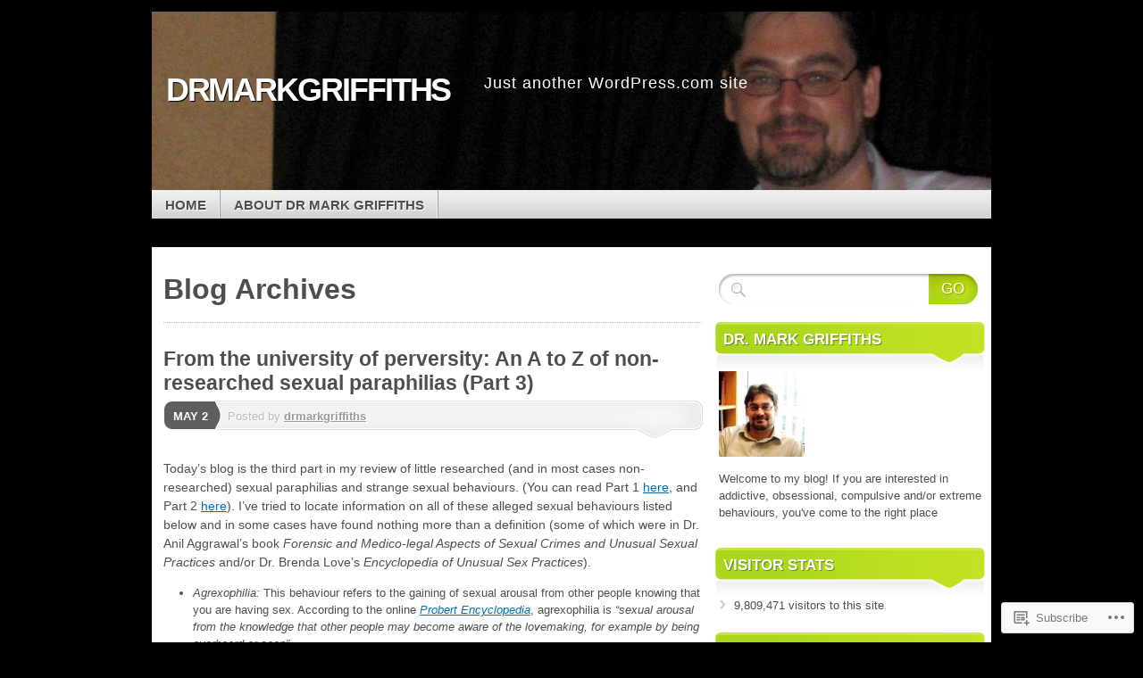

--- FILE ---
content_type: text/html; charset=UTF-8
request_url: https://drmarkgriffiths.wordpress.com/tag/agrexophilia/
body_size: 20461
content:
<!DOCTYPE html>
<!--[if IE 7]>
<html id="ie7" lang="en">
<![endif]-->
<!--[if IE 8]>
<html id="ie8" lang="en">
<![endif]-->
<!--[if (!IE)]><!-->
<html lang="en">
<!--<![endif]-->
<head>
<meta charset="UTF-8" />
<title>Agrexophilia | drmarkgriffiths</title>
<link rel="profile" href="http://gmpg.org/xfn/11" />
<link rel="pingback" href="https://drmarkgriffiths.wordpress.com/xmlrpc.php" />
<meta name='robots' content='max-image-preview:large' />
<link rel='dns-prefetch' href='//s0.wp.com' />
<link rel="alternate" type="application/rss+xml" title="drmarkgriffiths &raquo; Feed" href="https://drmarkgriffiths.wordpress.com/feed/" />
<link rel="alternate" type="application/rss+xml" title="drmarkgriffiths &raquo; Comments Feed" href="https://drmarkgriffiths.wordpress.com/comments/feed/" />
<link rel="alternate" type="application/rss+xml" title="drmarkgriffiths &raquo; Agrexophilia Tag Feed" href="https://drmarkgriffiths.wordpress.com/tag/agrexophilia/feed/" />
	<script type="text/javascript">
		/* <![CDATA[ */
		function addLoadEvent(func) {
			var oldonload = window.onload;
			if (typeof window.onload != 'function') {
				window.onload = func;
			} else {
				window.onload = function () {
					oldonload();
					func();
				}
			}
		}
		/* ]]> */
	</script>
	<style id='wp-emoji-styles-inline-css'>

	img.wp-smiley, img.emoji {
		display: inline !important;
		border: none !important;
		box-shadow: none !important;
		height: 1em !important;
		width: 1em !important;
		margin: 0 0.07em !important;
		vertical-align: -0.1em !important;
		background: none !important;
		padding: 0 !important;
	}
/*# sourceURL=wp-emoji-styles-inline-css */
</style>
<link crossorigin='anonymous' rel='stylesheet' id='all-css-2-1' href='/wp-content/plugins/gutenberg-core/v22.2.0/build/styles/block-library/style.css?m=1764855221i&cssminify=yes' type='text/css' media='all' />
<style id='wp-block-library-inline-css'>
.has-text-align-justify {
	text-align:justify;
}
.has-text-align-justify{text-align:justify;}

/*# sourceURL=wp-block-library-inline-css */
</style><style id='global-styles-inline-css'>
:root{--wp--preset--aspect-ratio--square: 1;--wp--preset--aspect-ratio--4-3: 4/3;--wp--preset--aspect-ratio--3-4: 3/4;--wp--preset--aspect-ratio--3-2: 3/2;--wp--preset--aspect-ratio--2-3: 2/3;--wp--preset--aspect-ratio--16-9: 16/9;--wp--preset--aspect-ratio--9-16: 9/16;--wp--preset--color--black: #000000;--wp--preset--color--cyan-bluish-gray: #abb8c3;--wp--preset--color--white: #ffffff;--wp--preset--color--pale-pink: #f78da7;--wp--preset--color--vivid-red: #cf2e2e;--wp--preset--color--luminous-vivid-orange: #ff6900;--wp--preset--color--luminous-vivid-amber: #fcb900;--wp--preset--color--light-green-cyan: #7bdcb5;--wp--preset--color--vivid-green-cyan: #00d084;--wp--preset--color--pale-cyan-blue: #8ed1fc;--wp--preset--color--vivid-cyan-blue: #0693e3;--wp--preset--color--vivid-purple: #9b51e0;--wp--preset--gradient--vivid-cyan-blue-to-vivid-purple: linear-gradient(135deg,rgb(6,147,227) 0%,rgb(155,81,224) 100%);--wp--preset--gradient--light-green-cyan-to-vivid-green-cyan: linear-gradient(135deg,rgb(122,220,180) 0%,rgb(0,208,130) 100%);--wp--preset--gradient--luminous-vivid-amber-to-luminous-vivid-orange: linear-gradient(135deg,rgb(252,185,0) 0%,rgb(255,105,0) 100%);--wp--preset--gradient--luminous-vivid-orange-to-vivid-red: linear-gradient(135deg,rgb(255,105,0) 0%,rgb(207,46,46) 100%);--wp--preset--gradient--very-light-gray-to-cyan-bluish-gray: linear-gradient(135deg,rgb(238,238,238) 0%,rgb(169,184,195) 100%);--wp--preset--gradient--cool-to-warm-spectrum: linear-gradient(135deg,rgb(74,234,220) 0%,rgb(151,120,209) 20%,rgb(207,42,186) 40%,rgb(238,44,130) 60%,rgb(251,105,98) 80%,rgb(254,248,76) 100%);--wp--preset--gradient--blush-light-purple: linear-gradient(135deg,rgb(255,206,236) 0%,rgb(152,150,240) 100%);--wp--preset--gradient--blush-bordeaux: linear-gradient(135deg,rgb(254,205,165) 0%,rgb(254,45,45) 50%,rgb(107,0,62) 100%);--wp--preset--gradient--luminous-dusk: linear-gradient(135deg,rgb(255,203,112) 0%,rgb(199,81,192) 50%,rgb(65,88,208) 100%);--wp--preset--gradient--pale-ocean: linear-gradient(135deg,rgb(255,245,203) 0%,rgb(182,227,212) 50%,rgb(51,167,181) 100%);--wp--preset--gradient--electric-grass: linear-gradient(135deg,rgb(202,248,128) 0%,rgb(113,206,126) 100%);--wp--preset--gradient--midnight: linear-gradient(135deg,rgb(2,3,129) 0%,rgb(40,116,252) 100%);--wp--preset--font-size--small: 13px;--wp--preset--font-size--medium: 20px;--wp--preset--font-size--large: 36px;--wp--preset--font-size--x-large: 42px;--wp--preset--font-family--albert-sans: 'Albert Sans', sans-serif;--wp--preset--font-family--alegreya: Alegreya, serif;--wp--preset--font-family--arvo: Arvo, serif;--wp--preset--font-family--bodoni-moda: 'Bodoni Moda', serif;--wp--preset--font-family--bricolage-grotesque: 'Bricolage Grotesque', sans-serif;--wp--preset--font-family--cabin: Cabin, sans-serif;--wp--preset--font-family--chivo: Chivo, sans-serif;--wp--preset--font-family--commissioner: Commissioner, sans-serif;--wp--preset--font-family--cormorant: Cormorant, serif;--wp--preset--font-family--courier-prime: 'Courier Prime', monospace;--wp--preset--font-family--crimson-pro: 'Crimson Pro', serif;--wp--preset--font-family--dm-mono: 'DM Mono', monospace;--wp--preset--font-family--dm-sans: 'DM Sans', sans-serif;--wp--preset--font-family--dm-serif-display: 'DM Serif Display', serif;--wp--preset--font-family--domine: Domine, serif;--wp--preset--font-family--eb-garamond: 'EB Garamond', serif;--wp--preset--font-family--epilogue: Epilogue, sans-serif;--wp--preset--font-family--fahkwang: Fahkwang, sans-serif;--wp--preset--font-family--figtree: Figtree, sans-serif;--wp--preset--font-family--fira-sans: 'Fira Sans', sans-serif;--wp--preset--font-family--fjalla-one: 'Fjalla One', sans-serif;--wp--preset--font-family--fraunces: Fraunces, serif;--wp--preset--font-family--gabarito: Gabarito, system-ui;--wp--preset--font-family--ibm-plex-mono: 'IBM Plex Mono', monospace;--wp--preset--font-family--ibm-plex-sans: 'IBM Plex Sans', sans-serif;--wp--preset--font-family--ibarra-real-nova: 'Ibarra Real Nova', serif;--wp--preset--font-family--instrument-serif: 'Instrument Serif', serif;--wp--preset--font-family--inter: Inter, sans-serif;--wp--preset--font-family--josefin-sans: 'Josefin Sans', sans-serif;--wp--preset--font-family--jost: Jost, sans-serif;--wp--preset--font-family--libre-baskerville: 'Libre Baskerville', serif;--wp--preset--font-family--libre-franklin: 'Libre Franklin', sans-serif;--wp--preset--font-family--literata: Literata, serif;--wp--preset--font-family--lora: Lora, serif;--wp--preset--font-family--merriweather: Merriweather, serif;--wp--preset--font-family--montserrat: Montserrat, sans-serif;--wp--preset--font-family--newsreader: Newsreader, serif;--wp--preset--font-family--noto-sans-mono: 'Noto Sans Mono', sans-serif;--wp--preset--font-family--nunito: Nunito, sans-serif;--wp--preset--font-family--open-sans: 'Open Sans', sans-serif;--wp--preset--font-family--overpass: Overpass, sans-serif;--wp--preset--font-family--pt-serif: 'PT Serif', serif;--wp--preset--font-family--petrona: Petrona, serif;--wp--preset--font-family--piazzolla: Piazzolla, serif;--wp--preset--font-family--playfair-display: 'Playfair Display', serif;--wp--preset--font-family--plus-jakarta-sans: 'Plus Jakarta Sans', sans-serif;--wp--preset--font-family--poppins: Poppins, sans-serif;--wp--preset--font-family--raleway: Raleway, sans-serif;--wp--preset--font-family--roboto: Roboto, sans-serif;--wp--preset--font-family--roboto-slab: 'Roboto Slab', serif;--wp--preset--font-family--rubik: Rubik, sans-serif;--wp--preset--font-family--rufina: Rufina, serif;--wp--preset--font-family--sora: Sora, sans-serif;--wp--preset--font-family--source-sans-3: 'Source Sans 3', sans-serif;--wp--preset--font-family--source-serif-4: 'Source Serif 4', serif;--wp--preset--font-family--space-mono: 'Space Mono', monospace;--wp--preset--font-family--syne: Syne, sans-serif;--wp--preset--font-family--texturina: Texturina, serif;--wp--preset--font-family--urbanist: Urbanist, sans-serif;--wp--preset--font-family--work-sans: 'Work Sans', sans-serif;--wp--preset--spacing--20: 0.44rem;--wp--preset--spacing--30: 0.67rem;--wp--preset--spacing--40: 1rem;--wp--preset--spacing--50: 1.5rem;--wp--preset--spacing--60: 2.25rem;--wp--preset--spacing--70: 3.38rem;--wp--preset--spacing--80: 5.06rem;--wp--preset--shadow--natural: 6px 6px 9px rgba(0, 0, 0, 0.2);--wp--preset--shadow--deep: 12px 12px 50px rgba(0, 0, 0, 0.4);--wp--preset--shadow--sharp: 6px 6px 0px rgba(0, 0, 0, 0.2);--wp--preset--shadow--outlined: 6px 6px 0px -3px rgb(255, 255, 255), 6px 6px rgb(0, 0, 0);--wp--preset--shadow--crisp: 6px 6px 0px rgb(0, 0, 0);}:where(.is-layout-flex){gap: 0.5em;}:where(.is-layout-grid){gap: 0.5em;}body .is-layout-flex{display: flex;}.is-layout-flex{flex-wrap: wrap;align-items: center;}.is-layout-flex > :is(*, div){margin: 0;}body .is-layout-grid{display: grid;}.is-layout-grid > :is(*, div){margin: 0;}:where(.wp-block-columns.is-layout-flex){gap: 2em;}:where(.wp-block-columns.is-layout-grid){gap: 2em;}:where(.wp-block-post-template.is-layout-flex){gap: 1.25em;}:where(.wp-block-post-template.is-layout-grid){gap: 1.25em;}.has-black-color{color: var(--wp--preset--color--black) !important;}.has-cyan-bluish-gray-color{color: var(--wp--preset--color--cyan-bluish-gray) !important;}.has-white-color{color: var(--wp--preset--color--white) !important;}.has-pale-pink-color{color: var(--wp--preset--color--pale-pink) !important;}.has-vivid-red-color{color: var(--wp--preset--color--vivid-red) !important;}.has-luminous-vivid-orange-color{color: var(--wp--preset--color--luminous-vivid-orange) !important;}.has-luminous-vivid-amber-color{color: var(--wp--preset--color--luminous-vivid-amber) !important;}.has-light-green-cyan-color{color: var(--wp--preset--color--light-green-cyan) !important;}.has-vivid-green-cyan-color{color: var(--wp--preset--color--vivid-green-cyan) !important;}.has-pale-cyan-blue-color{color: var(--wp--preset--color--pale-cyan-blue) !important;}.has-vivid-cyan-blue-color{color: var(--wp--preset--color--vivid-cyan-blue) !important;}.has-vivid-purple-color{color: var(--wp--preset--color--vivid-purple) !important;}.has-black-background-color{background-color: var(--wp--preset--color--black) !important;}.has-cyan-bluish-gray-background-color{background-color: var(--wp--preset--color--cyan-bluish-gray) !important;}.has-white-background-color{background-color: var(--wp--preset--color--white) !important;}.has-pale-pink-background-color{background-color: var(--wp--preset--color--pale-pink) !important;}.has-vivid-red-background-color{background-color: var(--wp--preset--color--vivid-red) !important;}.has-luminous-vivid-orange-background-color{background-color: var(--wp--preset--color--luminous-vivid-orange) !important;}.has-luminous-vivid-amber-background-color{background-color: var(--wp--preset--color--luminous-vivid-amber) !important;}.has-light-green-cyan-background-color{background-color: var(--wp--preset--color--light-green-cyan) !important;}.has-vivid-green-cyan-background-color{background-color: var(--wp--preset--color--vivid-green-cyan) !important;}.has-pale-cyan-blue-background-color{background-color: var(--wp--preset--color--pale-cyan-blue) !important;}.has-vivid-cyan-blue-background-color{background-color: var(--wp--preset--color--vivid-cyan-blue) !important;}.has-vivid-purple-background-color{background-color: var(--wp--preset--color--vivid-purple) !important;}.has-black-border-color{border-color: var(--wp--preset--color--black) !important;}.has-cyan-bluish-gray-border-color{border-color: var(--wp--preset--color--cyan-bluish-gray) !important;}.has-white-border-color{border-color: var(--wp--preset--color--white) !important;}.has-pale-pink-border-color{border-color: var(--wp--preset--color--pale-pink) !important;}.has-vivid-red-border-color{border-color: var(--wp--preset--color--vivid-red) !important;}.has-luminous-vivid-orange-border-color{border-color: var(--wp--preset--color--luminous-vivid-orange) !important;}.has-luminous-vivid-amber-border-color{border-color: var(--wp--preset--color--luminous-vivid-amber) !important;}.has-light-green-cyan-border-color{border-color: var(--wp--preset--color--light-green-cyan) !important;}.has-vivid-green-cyan-border-color{border-color: var(--wp--preset--color--vivid-green-cyan) !important;}.has-pale-cyan-blue-border-color{border-color: var(--wp--preset--color--pale-cyan-blue) !important;}.has-vivid-cyan-blue-border-color{border-color: var(--wp--preset--color--vivid-cyan-blue) !important;}.has-vivid-purple-border-color{border-color: var(--wp--preset--color--vivid-purple) !important;}.has-vivid-cyan-blue-to-vivid-purple-gradient-background{background: var(--wp--preset--gradient--vivid-cyan-blue-to-vivid-purple) !important;}.has-light-green-cyan-to-vivid-green-cyan-gradient-background{background: var(--wp--preset--gradient--light-green-cyan-to-vivid-green-cyan) !important;}.has-luminous-vivid-amber-to-luminous-vivid-orange-gradient-background{background: var(--wp--preset--gradient--luminous-vivid-amber-to-luminous-vivid-orange) !important;}.has-luminous-vivid-orange-to-vivid-red-gradient-background{background: var(--wp--preset--gradient--luminous-vivid-orange-to-vivid-red) !important;}.has-very-light-gray-to-cyan-bluish-gray-gradient-background{background: var(--wp--preset--gradient--very-light-gray-to-cyan-bluish-gray) !important;}.has-cool-to-warm-spectrum-gradient-background{background: var(--wp--preset--gradient--cool-to-warm-spectrum) !important;}.has-blush-light-purple-gradient-background{background: var(--wp--preset--gradient--blush-light-purple) !important;}.has-blush-bordeaux-gradient-background{background: var(--wp--preset--gradient--blush-bordeaux) !important;}.has-luminous-dusk-gradient-background{background: var(--wp--preset--gradient--luminous-dusk) !important;}.has-pale-ocean-gradient-background{background: var(--wp--preset--gradient--pale-ocean) !important;}.has-electric-grass-gradient-background{background: var(--wp--preset--gradient--electric-grass) !important;}.has-midnight-gradient-background{background: var(--wp--preset--gradient--midnight) !important;}.has-small-font-size{font-size: var(--wp--preset--font-size--small) !important;}.has-medium-font-size{font-size: var(--wp--preset--font-size--medium) !important;}.has-large-font-size{font-size: var(--wp--preset--font-size--large) !important;}.has-x-large-font-size{font-size: var(--wp--preset--font-size--x-large) !important;}.has-albert-sans-font-family{font-family: var(--wp--preset--font-family--albert-sans) !important;}.has-alegreya-font-family{font-family: var(--wp--preset--font-family--alegreya) !important;}.has-arvo-font-family{font-family: var(--wp--preset--font-family--arvo) !important;}.has-bodoni-moda-font-family{font-family: var(--wp--preset--font-family--bodoni-moda) !important;}.has-bricolage-grotesque-font-family{font-family: var(--wp--preset--font-family--bricolage-grotesque) !important;}.has-cabin-font-family{font-family: var(--wp--preset--font-family--cabin) !important;}.has-chivo-font-family{font-family: var(--wp--preset--font-family--chivo) !important;}.has-commissioner-font-family{font-family: var(--wp--preset--font-family--commissioner) !important;}.has-cormorant-font-family{font-family: var(--wp--preset--font-family--cormorant) !important;}.has-courier-prime-font-family{font-family: var(--wp--preset--font-family--courier-prime) !important;}.has-crimson-pro-font-family{font-family: var(--wp--preset--font-family--crimson-pro) !important;}.has-dm-mono-font-family{font-family: var(--wp--preset--font-family--dm-mono) !important;}.has-dm-sans-font-family{font-family: var(--wp--preset--font-family--dm-sans) !important;}.has-dm-serif-display-font-family{font-family: var(--wp--preset--font-family--dm-serif-display) !important;}.has-domine-font-family{font-family: var(--wp--preset--font-family--domine) !important;}.has-eb-garamond-font-family{font-family: var(--wp--preset--font-family--eb-garamond) !important;}.has-epilogue-font-family{font-family: var(--wp--preset--font-family--epilogue) !important;}.has-fahkwang-font-family{font-family: var(--wp--preset--font-family--fahkwang) !important;}.has-figtree-font-family{font-family: var(--wp--preset--font-family--figtree) !important;}.has-fira-sans-font-family{font-family: var(--wp--preset--font-family--fira-sans) !important;}.has-fjalla-one-font-family{font-family: var(--wp--preset--font-family--fjalla-one) !important;}.has-fraunces-font-family{font-family: var(--wp--preset--font-family--fraunces) !important;}.has-gabarito-font-family{font-family: var(--wp--preset--font-family--gabarito) !important;}.has-ibm-plex-mono-font-family{font-family: var(--wp--preset--font-family--ibm-plex-mono) !important;}.has-ibm-plex-sans-font-family{font-family: var(--wp--preset--font-family--ibm-plex-sans) !important;}.has-ibarra-real-nova-font-family{font-family: var(--wp--preset--font-family--ibarra-real-nova) !important;}.has-instrument-serif-font-family{font-family: var(--wp--preset--font-family--instrument-serif) !important;}.has-inter-font-family{font-family: var(--wp--preset--font-family--inter) !important;}.has-josefin-sans-font-family{font-family: var(--wp--preset--font-family--josefin-sans) !important;}.has-jost-font-family{font-family: var(--wp--preset--font-family--jost) !important;}.has-libre-baskerville-font-family{font-family: var(--wp--preset--font-family--libre-baskerville) !important;}.has-libre-franklin-font-family{font-family: var(--wp--preset--font-family--libre-franklin) !important;}.has-literata-font-family{font-family: var(--wp--preset--font-family--literata) !important;}.has-lora-font-family{font-family: var(--wp--preset--font-family--lora) !important;}.has-merriweather-font-family{font-family: var(--wp--preset--font-family--merriweather) !important;}.has-montserrat-font-family{font-family: var(--wp--preset--font-family--montserrat) !important;}.has-newsreader-font-family{font-family: var(--wp--preset--font-family--newsreader) !important;}.has-noto-sans-mono-font-family{font-family: var(--wp--preset--font-family--noto-sans-mono) !important;}.has-nunito-font-family{font-family: var(--wp--preset--font-family--nunito) !important;}.has-open-sans-font-family{font-family: var(--wp--preset--font-family--open-sans) !important;}.has-overpass-font-family{font-family: var(--wp--preset--font-family--overpass) !important;}.has-pt-serif-font-family{font-family: var(--wp--preset--font-family--pt-serif) !important;}.has-petrona-font-family{font-family: var(--wp--preset--font-family--petrona) !important;}.has-piazzolla-font-family{font-family: var(--wp--preset--font-family--piazzolla) !important;}.has-playfair-display-font-family{font-family: var(--wp--preset--font-family--playfair-display) !important;}.has-plus-jakarta-sans-font-family{font-family: var(--wp--preset--font-family--plus-jakarta-sans) !important;}.has-poppins-font-family{font-family: var(--wp--preset--font-family--poppins) !important;}.has-raleway-font-family{font-family: var(--wp--preset--font-family--raleway) !important;}.has-roboto-font-family{font-family: var(--wp--preset--font-family--roboto) !important;}.has-roboto-slab-font-family{font-family: var(--wp--preset--font-family--roboto-slab) !important;}.has-rubik-font-family{font-family: var(--wp--preset--font-family--rubik) !important;}.has-rufina-font-family{font-family: var(--wp--preset--font-family--rufina) !important;}.has-sora-font-family{font-family: var(--wp--preset--font-family--sora) !important;}.has-source-sans-3-font-family{font-family: var(--wp--preset--font-family--source-sans-3) !important;}.has-source-serif-4-font-family{font-family: var(--wp--preset--font-family--source-serif-4) !important;}.has-space-mono-font-family{font-family: var(--wp--preset--font-family--space-mono) !important;}.has-syne-font-family{font-family: var(--wp--preset--font-family--syne) !important;}.has-texturina-font-family{font-family: var(--wp--preset--font-family--texturina) !important;}.has-urbanist-font-family{font-family: var(--wp--preset--font-family--urbanist) !important;}.has-work-sans-font-family{font-family: var(--wp--preset--font-family--work-sans) !important;}
/*# sourceURL=global-styles-inline-css */
</style>

<style id='classic-theme-styles-inline-css'>
/*! This file is auto-generated */
.wp-block-button__link{color:#fff;background-color:#32373c;border-radius:9999px;box-shadow:none;text-decoration:none;padding:calc(.667em + 2px) calc(1.333em + 2px);font-size:1.125em}.wp-block-file__button{background:#32373c;color:#fff;text-decoration:none}
/*# sourceURL=/wp-includes/css/classic-themes.min.css */
</style>
<link crossorigin='anonymous' rel='stylesheet' id='all-css-4-1' href='/_static/??-eJx9kNsOwjAIQH9IRuYWLw/Gb9kq1mppa2k1/r0YEy/R7IUCOYdA8ZrAxFAoFEy+WhcETRx9NCfBedOumhbEcfIEmS5Njzsn5UWAlJunxojM8GMQV3jPyqR9TkN5EEw7N5AnVmxKuyZ1YBxTJhHQyK4ylIOK8uM925jqiHyT4s6V8P9i/0gTfczyfMBmojC1WCa93GpqUamPckqyFEH/ayguhq8C9n5w+aFuedMu+3ax7rpudbwDwomXUg==&cssminify=yes' type='text/css' media='all' />
<link crossorigin='anonymous' rel='stylesheet' id='print-css-5-1' href='/wp-content/mu-plugins/global-print/global-print.css?m=1465851035i&cssminify=yes' type='text/css' media='print' />
<style id='jetpack-global-styles-frontend-style-inline-css'>
:root { --font-headings: unset; --font-base: unset; --font-headings-default: -apple-system,BlinkMacSystemFont,"Segoe UI",Roboto,Oxygen-Sans,Ubuntu,Cantarell,"Helvetica Neue",sans-serif; --font-base-default: -apple-system,BlinkMacSystemFont,"Segoe UI",Roboto,Oxygen-Sans,Ubuntu,Cantarell,"Helvetica Neue",sans-serif;}
/*# sourceURL=jetpack-global-styles-frontend-style-inline-css */
</style>
<link crossorigin='anonymous' rel='stylesheet' id='all-css-8-1' href='/wp-content/themes/h4/global.css?m=1420737423i&cssminify=yes' type='text/css' media='all' />
<script type="text/javascript" id="wpcom-actionbar-placeholder-js-extra">
/* <![CDATA[ */
var actionbardata = {"siteID":"29938689","postID":"0","siteURL":"https://drmarkgriffiths.wordpress.com","xhrURL":"https://drmarkgriffiths.wordpress.com/wp-admin/admin-ajax.php","nonce":"555bcfbc13","isLoggedIn":"","statusMessage":"","subsEmailDefault":"instantly","proxyScriptUrl":"https://s0.wp.com/wp-content/js/wpcom-proxy-request.js?m=1513050504i&amp;ver=20211021","i18n":{"followedText":"New posts from this site will now appear in your \u003Ca href=\"https://wordpress.com/reader\"\u003EReader\u003C/a\u003E","foldBar":"Collapse this bar","unfoldBar":"Expand this bar","shortLinkCopied":"Shortlink copied to clipboard."}};
//# sourceURL=wpcom-actionbar-placeholder-js-extra
/* ]]> */
</script>
<script type="text/javascript" id="jetpack-mu-wpcom-settings-js-before">
/* <![CDATA[ */
var JETPACK_MU_WPCOM_SETTINGS = {"assetsUrl":"https://s0.wp.com/wp-content/mu-plugins/jetpack-mu-wpcom-plugin/sun/jetpack_vendor/automattic/jetpack-mu-wpcom/src/build/"};
//# sourceURL=jetpack-mu-wpcom-settings-js-before
/* ]]> */
</script>
<script crossorigin='anonymous' type='text/javascript'  src='/_static/??-eJyFjUsOwjAMBS9E6gLit0CcpaQGHNVOiB1Bbt9UAokdq7eYGT14JeejGIpBUMiTuZTju3ZBV9AYiZ/KiLrA8CyY62c6JvkrOaZ7Hgx/5e+bPZBbksoVuKpRC5b+VsQbRdHmX/i8Pmz63bbfH09hBps+PvY='></script>
<script type="text/javascript" id="rlt-proxy-js-after">
/* <![CDATA[ */
	rltInitialize( {"token":null,"iframeOrigins":["https:\/\/widgets.wp.com"]} );
//# sourceURL=rlt-proxy-js-after
/* ]]> */
</script>
<link rel="EditURI" type="application/rsd+xml" title="RSD" href="https://drmarkgriffiths.wordpress.com/xmlrpc.php?rsd" />
<meta name="generator" content="WordPress.com" />

<!-- Jetpack Open Graph Tags -->
<meta property="og:type" content="website" />
<meta property="og:title" content="Agrexophilia &#8211; drmarkgriffiths" />
<meta property="og:url" content="https://drmarkgriffiths.wordpress.com/tag/agrexophilia/" />
<meta property="og:site_name" content="drmarkgriffiths" />
<meta property="og:image" content="https://s0.wp.com/i/blank.jpg?m=1383295312i" />
<meta property="og:image:width" content="200" />
<meta property="og:image:height" content="200" />
<meta property="og:image:alt" content="" />
<meta property="og:locale" content="en_US" />
<meta property="fb:app_id" content="249643311490" />
<meta name="twitter:creator" content="@DrMarkGriffiths" />
<meta name="twitter:site" content="@DrMarkGriffiths" />

<!-- End Jetpack Open Graph Tags -->
<link rel="shortcut icon" type="image/x-icon" href="https://s0.wp.com/i/favicon.ico?m=1713425267i" sizes="16x16 24x24 32x32 48x48" />
<link rel="icon" type="image/x-icon" href="https://s0.wp.com/i/favicon.ico?m=1713425267i" sizes="16x16 24x24 32x32 48x48" />
<link rel="apple-touch-icon" href="https://s0.wp.com/i/webclip.png?m=1713868326i" />
<link rel='openid.server' href='https://drmarkgriffiths.wordpress.com/?openidserver=1' />
<link rel='openid.delegate' href='https://drmarkgriffiths.wordpress.com/' />
<link rel="search" type="application/opensearchdescription+xml" href="https://drmarkgriffiths.wordpress.com/osd.xml" title="drmarkgriffiths" />
<link rel="search" type="application/opensearchdescription+xml" href="https://s1.wp.com/opensearch.xml" title="WordPress.com" />
	<style type="text/css">
				#branding {
			margin-top: 1em;
			padding: 0;
		}
		#branding #logo {
			border-width: 0;
			padding-right: .1em;
		}
		</style>
	<meta name="description" content="Posts about Agrexophilia written by drmarkgriffiths" />
	<style type="text/css">
			#branding {
			background: url('https://drmarkgriffiths.wordpress.com/wp-content/uploads/2012/05/cropped-award1.jpg');
			width: 940px;
			height: 148px; /* 200 - 52 for top padding */
		}
		#page {
			background: none;
		}
		#branding {
			padding: 4em 0 0;
		}
		.home-link{
			width:920px;
			height:148px;
			display: block;
		}
		#branding #logo {
			margin: 0 0 0 .3em;
			padding-right: .3em;
		}
		#site-description {
			margin: 0.2em 0 0 1em;
			padding: .8em 0.2em;
		}
			#logo,
		#site-description {
			background: none !important;
			border: 0 !important;
			color: #ffffff !important;
		}
		</style>
	</head>

<body class="archive tag tag-agrexophilia tag-221988049 wp-theme-pubmystique customizer-styles-applied content-sidebar jetpack-reblog-enabled">
<div id="page">

	<div id="container">

		<ul class="skip">
			<li><a href="#access">Skip to navigation</a></li>
			<li><a href="#main">Skip to main content</a></li>
			<li><a href="#sidebar">Skip to primary sidebar</a></li>
			<li><a href="#sidebar2">Skip to secondary sidebar</a></li>
			<li><a href="#footer">Skip to footer</a></li>
		</ul>

		<div id="header">
			<div id="branding" class="clear-block">
				<a class="home-link" href="https://drmarkgriffiths.wordpress.com/" title="drmarkgriffiths" rel="home">
					<h1 id="logo">drmarkgriffiths</h1>
					<h2 id="site-description">Just another WordPress.com site</h2>
				</a>
			</div><!-- #branding-->

			<div id="access" class="clear-block" role="navigation">
				<false class="menu"><ul>
<li ><a href="https://drmarkgriffiths.wordpress.com/">Home</a></li><li class="page_item page-item-2"><a href="https://drmarkgriffiths.wordpress.com/about/">About Dr Mark&nbsp;Griffiths</a></li>
</ul></false>

				<div class="social-icons">

					
					
					
					
					
				</div><!-- .social-icons -->

			</div><!-- #access -->

										
			</div><!-- #header-->

			<div id="main">

			<div id="content-container">
				<div id="content">
					<h1 class="archive-title">
													Blog Archives											</h1>
					


		<div class="post-wrapper clear-block post-2462 post type-post status-publish format-standard hentry category-case-studies category-compulsion category-crime category-gender-differences category-obsession category-paraphilia category-psychology category-sex category-sex-addiction tag-agrexophilia tag-aquaphilia tag-biastophilia tag-brachioproctic-eroticism tag-brachioproctism tag-catagelophilia tag-dendrophilia tag-dystychiphilia tag-endytolagnia tag-eproctophilia tag-frictation tag-graophilia tag-hygrophilia tag-iantronudia tag-jactitation tag-knissophilia tag-loutrophilia tag-mammagymnophilia tag-nemophilia tag-oikophilia tag-olfactophilia tag-phallophilia tag-queeb-fetish tag-queefing-fetish tag-raptophilia tag-sarmassophilia tag-thrush-fetish tag-toxophilia tag-tribadism tag-tribbing tag-vincilagnia tag-wind-fetish tag-xanthophilia tag-yeast-infection-fetish tag-zemmiphilia">

	
			<h2 class="post-title"><a href="https://drmarkgriffiths.wordpress.com/2014/05/02/from-the-university-of-perversity-an-a-to-z-of-non-researched-sexual-paraphilias-part-3/" rel="bookmark">From the university of perversity: An A to Z of non-researched sexual paraphilias (Part&nbsp;3)</a></h2>	
	<div class="post-date">
		<p class="day"><a href="https://drmarkgriffiths.wordpress.com/2014/05/02/from-the-university-of-perversity-an-a-to-z-of-non-researched-sexual-paraphilias-part-3/" rel="bookmark" title="Permanent Link to From the university of perversity: An A to Z of non-researched sexual paraphilias (Part&nbsp;3)">May 2</a></p>
	</div><!-- .post-date -->

	<div class="post-info clear-block">
		<p class="author alignleft">Posted by <a href="https://drmarkgriffiths.wordpress.com/author/drmarkgriffiths/" title="Posts by drmarkgriffiths" rel="author">drmarkgriffiths</a></p>
	</div><!-- .post-info clear-block" -->

	<div class="entry clear-block">
		<p>Today’s blog is the third part in my review of little researched (and in most cases non-researched) sexual paraphilias and strange sexual behaviours. (You can read Part 1 <a title="From the university of perversity: An A to Z of non-researched sexual paraphilias" href="https://drmarkgriffiths.wordpress.com/2013/02/20/from-the-university-of-perversity-an-a-to-z-of-non-researched-sexual-paraphilias/" target="_blank">here</a>, and Part 2 <a title="From the university of perversity (Part 2): An A to Z of non-researched sexual paraphilias and strange sexual behaviours" href="https://drmarkgriffiths.wordpress.com/2013/06/04/from-the-university-of-perversity-part-2-an-a-to-z-of-non-researched-sexual-paraphilias-and-strange-sexual-behaviours/" target="_blank">here</a>). I’ve tried to locate information on all of these alleged sexual behaviours listed below and in some cases have found nothing more than a definition (some of which were in Dr. Anil Aggrawal’s book <em>Forensic and Medico-legal Aspects of Sexual Crimes and Unusual Sexual Practices</em> and/or Dr. Brenda Love’s <em>Encyclopedia of Unusual Sex Practices</em>).</p>
<ul>
<li><em>Agrexophilia:</em> This behaviour refers to the gaining of sexual arousal from other people knowing that you are having sex. According to the online <a href="http://www.probertencyclopaedia.com/browse/AA.HTM" target="_blank"><em>Probert Encyclopedia</em></a>, agrexophilia is <em>“sexual arousal from the knowledge that other people may become aware of the lovemaking, for example by being overheard or seen&#8221;.</em></li>
<li><em>Brachioproctic eroticism:</em> According to Dr. Anil Aggrawal, brachioproctic eroticism (also known as brachioproctism) refers to the <em>“insertion of the arm into the rectum of another person for sexual pleasure”.</em></li>
<li><em>Catagelophilia:</em> This refers to being sexually aroused from being ridiculed. This appears to be the opposite of categelophobia (ridicule phobia).</li>
<li><em>Dystychiphilia:</em> According to Dt. Anil Aggrawal, dystychiphilia refers to those that derive sexual pleasure from accidents (although what <em>“accidents”</em> refers to in these cases is left undefined). The <a href="http://squackle.com/tag/dystychiphilia/" target="_blank"><em>Squackle.com</em></a> website provides the example of <em>“dropping a plate on the floor”.</em> The online <em>Medical Dictionary</em> defines it as <em>“</em><em>paraphilic sexuoeroticism linked to watching or participating in accidents”</em> and adds that <em>“it is not used to working medical parlance”.</em></li>
<li><em>Endytolagnia:</em> Most definitions of endytolagnia say it refers to sexual arousal from partners who are fully clothed. The <a href="http://wordinfo.info/results/endytolagnia" target="_blank"><em>Word Information</em></a> website defines it as a <em>“</em><em>sexual perversion in which sexual intercourse is had with a fully dressed female</em><em>”.</em></li>
<li><em>Frictation:</em> This is a form of frotteurism, and according to Dr. Anil Aggrawal, frictation is <em>“a sexual practice in which two male partners achieve sexual satisfaction by rubbing against each other while in a face-to-face position. (The female counterpart is known as tribadism)”. </em>(<a href="http://en.wikipedia.org/wiki/Tribadism" target="_blank">Tribadism</a> as far as I am aware is the mutual rubbing of clitorises – sometimes called ‘tribbing’ – and gave rise to the term ‘Scissor Sisters’).</li>
<li><em>Graophilia:</em> This behaviour 9according to Dr. Anil Aggrawal) refers to sexual arousal from an older female partner. I’m assuming this refers to the woman being significantly older but no definition I have come across explicitly mentions what the age difference needs to be.</li>
<li><em>Hygrophilia:</em> This behaviour refers to arousal from body fluids or moisture (although it’s also the name of a plant. The <a href="http://www.rightdiagnosis.com/h/hygrophilia/intro.htm" target="_blank"><em>Right Diagnosis</em></a> website adds that hygrophilia is (i) sexual interest in body secretions, (ii) recurring intense sexual fantasies involving body secretions, and/or (iii) recurring intense sexual urges involving body secretions.</li>
<li><em>Iantronudia:</em> This behaviour refers to getting sexually aroused from exposing oneself to a physician, usually by faking an ailment. <a href="http://qna.rediff.com/questions-and-answers/if-you-have-iantronudia-what-turns-you-on/21629152/answers" target="_blank">Some websites</a> refer to it as <em>“flashing a physician”.</em></li>
<li><em>Jactitation:</em> According to <a href="http://en.wikipedia.org/wiki/Jactitation" target="_blank"><em>Wikipedia</em></a>, in English Law, jactitation <em>“is the maliciously boasting or giving out by one party that he or she is married to the other”. </em>However, some online sites claim that it is a false boast that causes harm to others, and is sometimes sexual. The <a href="http://www.rightdiagnosis.com/j/jactitation/intro.htm" target="_blank"><em>Right Diagnosis</em></a> website claims jactitation <em>“</em><em>refers to sexual arousal or excitement derived from discussing their own sexual exploits”.</em></li>
<li><em>Knissophilia:</em> This behaviour may well be a sub-type of olfactophilia as (according to Dr. Anil Aggrawal) refers to the sexual attraction of incense-burning.</li>
<li><em>Loutrophilia:</em> This behaviour refers to the love of washing or bathing. Such a definition does not necessarily make this a sexual paraphilia although someone on the <a href="http://kinkopedia.wordpress.com/2010/01/10/kotw-paraphilias/" target="_blank"><em>Kinkopedia</em></a> website claimed they had loutrophilia. This may be a sub-type of <a title="Water meeters: An overview of aquaphilia" href="https://drmarkgriffiths.wordpress.com/2012/10/01/water-meeters-an-overview-of-aquaphilia/" target="_blank">aquaphilia</a> that I examined in a previous blog.</li>
<li><em>Mammagymnophilia:</em> This refers to sexual arousal from female breasts and on <a href="http://www.kinky-sex-questions.com/mammagymnophilia.html" target="_blank">various websites</a> it has also been called breast fetishism, mazophilia, and breast partialism.</li>
<li><em>Nemophilia:</em> This behavioud has been defined as the love and/or sexual arousal from forests (and as such might be similar to <a title="Wood you do it for me: A beginner’s guide to dendrophilia" href="https://drmarkgriffiths.wordpress.com/2012/06/20/wood-you-do-it-for-me-a-beginners-guide-to-dendrophilia/" target="_blank">dendrophilia</a> that I discussed in a previous blog). The online <a href="http://www.urbandictionary.com/define.php?term=Nemophilia" target="_blank"><em>Urban Dictionary</em></a> defines nemophilia as <em>“</em><em>the love of spending time in forests or woodland; woodland survival training, as practised by the armed forces could, therefore, be considered the equivalent of sex”.</em></li>
<li><em>Oikophilia:</em> This behaviour has been defined by Dr. Anil Aggrawal as the sexual attraction to one’s home. The word has also been used (by such people as the philosopher Roger Scruton) to denote the love of houses but in this sense it has no sexual connotations whatsoever.</li>
<li><em>Phallophilia:</em> This behaviour refers to those individuals that have a large penis fetish or preference. The <a href="http://www.rightdiagnosis.com/p/phallophilia/intro.htm" target="_blank"><em>Right Diagnosis</em></a> website defines it as “urges, preferences or fantasies involving [an] unusually large erect penis”</li>
<li><a href="http://www.rightdiagnosis.com/p/phallophilia/intro.htm">http://www.rightdiagnosis.com/p/phallophilia/intro.htm</a></li>
<li><em>Queeb fetish:</em> <a href="http://www.brook.org.uk/index.php/a-z-of-sex?letter=Q" target="_blank">Queeb fetish</a> is actually another term for ‘queef fetish’ and refers to those individuals that are sexually aroused by vaginal farts (and which I examined in a previous blog on <a title="Wind in the pillows: A brief look at vaginal flatulence and queefing fetishes" href="https://drmarkgriffiths.wordpress.com/2012/11/19/wind-in-the-pillows-a-brief-look-at-vaginal-flatulence-and-queefing-fetishes/" target="_blank">queefing</a>).</li>
<li><em>Raptophilia</em>: According to the <a href="http://www.rightdiagnosis.com/r/raptophilia/intro.htm" target="_blank"><em>Right Diagnosis</em></a> website, raptophilia refers to a <em>“</em><em>sexual interest in rape, an abnormal amount of time spent thinking about raping a victim, recurring intense sexual fantasies involving rape, and recurring intense sexual urges involving rape”. </em><a href="http://www.dudeshit.com/2013/07/09/kink-u-raptophilia-rape-fantasy/" target="_blank">Other websites</a> claim that this paraphilia only concerns the fantasy of raping someone rather than the act of actually doing it. According to Wikipedia, raptophilia is another name for <a href="http://en.wikipedia.org/wiki/Biastophilia" target="_blank">biastophilia</a> (a sexual paraphilia <em>“</em><em>in which sexual arousal is dependent on, or is responsive to, the act of assaulting an unconsenting person, especially a stranger”</em>).</li>
<li><em>Sarmassophilia:</em> According to Dr. Anil Aggrawal, sarmassophilia refers to sexual arousal from kneading flesh (and appears to derive from its opposite, sarmassophobia). The <a href="http://www.encyclo.co.uk/define/sarmassophilia" target="_blank"><em>Encyclo</em></a> website defines it more generally as <em>“</em><em>a fondness for amorous caressing, necking, or stroking”.</em></li>
<li><em>Toxophilia:</em> I’m not sure if this related to the sexy image of Robin Hood, but according to Dr. Anil Aggrawal, toxophilia refers to sexual arousal from archery.</li>
<li><em>Vincilagnia:</em> There is actually loads of empirical research on vincilagnia as it is just an old scientific name for those that are sexually aroused from bondage (see the overview at the <a href="http://www.nationmaster.com/encyclopedia/Vincilagnia" target="_blank"><em>Nation Master</em></a> website)</li>
<li><em>Wind Fetish: </em>This has nothing to do with <a title="Kick-Gas 2: Another look at eproctophilia" href="https://drmarkgriffiths.wordpress.com/2013/08/02/kick-gas-2-another-look-at-eproctophilia/">eproctophilia</a> (sexual arousal for flatulence), but is (according to Dr. Anil Aggrawal) is a<em> “sexual attraction to being blown by the wind”.</em></li>
<li><em>Xanthophilia:</em> This behaviour refers to individuals that have an <em>“abnormal affection”</em> for the color yellow or the word yellow. Appears to be derived from its opposite (xanthophobia) so is likely to be more theoretical than actual.</li>
<li><em>Yeast infection fetish:</em> There appear to be some individuals that have a fetish for ‘thrush’ (yeast infections) as discussed at various online forums (such as one on the <a href="http://www.reddit.com/r/AskReddit/comments/da952/reddit_what_messed_up_sexual_fetish_do_you_have/" target="_blank"><em>Reddit </em></a>website). For instance one man confessed: <em>“</em><em>I have never told anyone in my life this before, but since I was young (about 12 years old) I used to love the smell when I put my face in my mom’s lap. It was a little fishy odd kind of odor but always super attractive to me. A while after this the smell went away and I was very disappointed. Later I found out that she had a yeast infection. To this day however i cannot resist the smell of the yeast infection vagina. It is like field of roses to me, ethereal, heavenly”.</em></li>
<li><em>Zemmiphilia:</em> According to a long list of obscure paraphilias at the <a href="http://writeworld.tumblr.com/philiaquirks" target="_blank"><em>Write World</em></a> website, zemmiphilia refers to an <em>“abnormal affection for the great mole rat”. </em>I would guess this is theoretical rather than actual but I would never rule anything out.</li>
</ul>
<p><strong>Dr Mark Griffiths, Professor of Gambling Studies, International Gaming Research Unit, Nottingham Trent University, Nottingham, UK</strong><em> </em></p>
<p><em>Further reading</em></p>
<p>Aggrawal A. (2009). <em>Forensic and Medico-legal Aspects of Sexual Crimes and Unusual Sexual Practices.</em> Boca Raton: CRC Press.</p>
<p>Gates, K. (2000). <em>Deviant Desires: Incredibly Strange Sex.</em> New York: RE/Search Publications.</p>
<p>Love, B. (2001). <em>Encyclopedia of Unusual Sex Practices</em>. London: Greenwich Editions.</p>
<p>Scorolli, C., Ghirlanda, S., Enquist, M., Zattoni, S. &amp; Jannini, E.A. (2007). Relative prevalence of different fetishes. <em>International Journal of Impotence Research,</em> 19, 432-437.</p>
<p>Write World (2013). Philias. Located at: <a href="http://writeworld.tumblr.com/philiaquirks">http://writeworld.tumblr.com/philiaquirks</a></p>
			</div><!-- .entry -->

			<div class="post-meta">
			<p class="post-categories">
				Posted in <a href="https://drmarkgriffiths.wordpress.com/category/case-studies/" rel="category tag">Case Studies</a>, <a href="https://drmarkgriffiths.wordpress.com/category/compulsion/" rel="category tag">Compulsion</a>, <a href="https://drmarkgriffiths.wordpress.com/category/crime/" rel="category tag">Crime</a>, <a href="https://drmarkgriffiths.wordpress.com/category/gender-differences/" rel="category tag">Gender differences</a>, <a href="https://drmarkgriffiths.wordpress.com/category/obsession/" rel="category tag">Obsession</a>, <a href="https://drmarkgriffiths.wordpress.com/category/paraphilia/" rel="category tag">Paraphilia</a>, <a href="https://drmarkgriffiths.wordpress.com/category/psychology/" rel="category tag">Psychology</a>, <a href="https://drmarkgriffiths.wordpress.com/category/sex/" rel="category tag">Sex</a>, <a href="https://drmarkgriffiths.wordpress.com/category/sex-addiction/" rel="category tag">Sex addiction</a>							</p>
			<p class="comment-link alignright"><a href="https://drmarkgriffiths.wordpress.com/2014/05/02/from-the-university-of-perversity-an-a-to-z-of-non-researched-sexual-paraphilias-part-3/#comments">1 Comment</a></p>
			<p class="post-tags">Tags: <a href="https://drmarkgriffiths.wordpress.com/tag/agrexophilia/" rel="tag">Agrexophilia</a>, <a href="https://drmarkgriffiths.wordpress.com/tag/aquaphilia/" rel="tag">Aquaphilia</a>, <a href="https://drmarkgriffiths.wordpress.com/tag/biastophilia/" rel="tag">Biastophilia</a>, <a href="https://drmarkgriffiths.wordpress.com/tag/brachioproctic-eroticism/" rel="tag">Brachioproctic eroticism</a>, <a href="https://drmarkgriffiths.wordpress.com/tag/brachioproctism/" rel="tag">Brachioproctism</a>, <a href="https://drmarkgriffiths.wordpress.com/tag/catagelophilia/" rel="tag">Catagelophilia</a>, <a href="https://drmarkgriffiths.wordpress.com/tag/dendrophilia/" rel="tag">Dendrophilia</a>, <a href="https://drmarkgriffiths.wordpress.com/tag/dystychiphilia/" rel="tag">Dystychiphilia</a>, <a href="https://drmarkgriffiths.wordpress.com/tag/endytolagnia/" rel="tag">Endytolagnia</a>, <a href="https://drmarkgriffiths.wordpress.com/tag/eproctophilia/" rel="tag">Eproctophilia</a>, <a href="https://drmarkgriffiths.wordpress.com/tag/frictation/" rel="tag">Frictation</a>, <a href="https://drmarkgriffiths.wordpress.com/tag/graophilia/" rel="tag">Graophilia</a>, <a href="https://drmarkgriffiths.wordpress.com/tag/hygrophilia/" rel="tag">Hygrophilia</a>, <a href="https://drmarkgriffiths.wordpress.com/tag/iantronudia/" rel="tag">Iantronudia</a>, <a href="https://drmarkgriffiths.wordpress.com/tag/jactitation/" rel="tag">Jactitation</a>, <a href="https://drmarkgriffiths.wordpress.com/tag/knissophilia/" rel="tag">Knissophilia</a>, <a href="https://drmarkgriffiths.wordpress.com/tag/loutrophilia/" rel="tag">Loutrophilia</a>, <a href="https://drmarkgriffiths.wordpress.com/tag/mammagymnophilia/" rel="tag">Mammagymnophilia</a>, <a href="https://drmarkgriffiths.wordpress.com/tag/nemophilia/" rel="tag">Nemophilia</a>, <a href="https://drmarkgriffiths.wordpress.com/tag/oikophilia/" rel="tag">Oikophilia</a>, <a href="https://drmarkgriffiths.wordpress.com/tag/olfactophilia/" rel="tag">Olfactophilia</a>, <a href="https://drmarkgriffiths.wordpress.com/tag/phallophilia/" rel="tag">Phallophilia</a>, <a href="https://drmarkgriffiths.wordpress.com/tag/queeb-fetish/" rel="tag">Queeb fetish</a>, <a href="https://drmarkgriffiths.wordpress.com/tag/queefing-fetish/" rel="tag">Queefing fetish</a>, <a href="https://drmarkgriffiths.wordpress.com/tag/raptophilia/" rel="tag">Raptophilia</a>, <a href="https://drmarkgriffiths.wordpress.com/tag/sarmassophilia/" rel="tag">Sarmassophilia</a>, <a href="https://drmarkgriffiths.wordpress.com/tag/thrush-fetish/" rel="tag">Thrush fetish</a>, <a href="https://drmarkgriffiths.wordpress.com/tag/toxophilia/" rel="tag">Toxophilia</a>, <a href="https://drmarkgriffiths.wordpress.com/tag/tribadism/" rel="tag">Tribadism</a>, <a href="https://drmarkgriffiths.wordpress.com/tag/tribbing/" rel="tag">Tribbing</a>, <a href="https://drmarkgriffiths.wordpress.com/tag/vincilagnia/" rel="tag">Vincilagnia</a>, <a href="https://drmarkgriffiths.wordpress.com/tag/wind-fetish/" rel="tag">Wind Fetish</a>, <a href="https://drmarkgriffiths.wordpress.com/tag/xanthophilia/" rel="tag">Xanthophilia</a>, <a href="https://drmarkgriffiths.wordpress.com/tag/yeast-infection-fetish/" rel="tag">Yeast infection fetish</a>, <a href="https://drmarkgriffiths.wordpress.com/tag/zemmiphilia/" rel="tag">Zemmiphilia</a></p>		</div><!-- .post-meta -->
	
	
</div><!-- .post-wrapper -->
				</div><!-- #content -->
			</div><!-- #content-container -->


	<div id="sidebar" class="widget-area" role="complementary">
				<ul class="xoxo">

		<li id="search-2" class="widget widget_search">
<form method="get" id="searchform" action="https://drmarkgriffiths.wordpress.com/">
	<div id="searchfield">
		<label for="s" class="screen-reader-text">Search for:</label>
		<input type="text" name="s" id="s" class="searchtext" />
		<input type="submit" value="Go" class="searchbutton" />
	</div>
</form></li><li id="gravatar-3" class="widget widget_gravatar"><h3 class="widget-title"><span>Dr. Mark Griffiths</span></h3><p><img referrerpolicy="no-referrer" alt='Unknown&#039;s avatar' src='https://0.gravatar.com/avatar/f062eb6c6f92edf6c0594b24e03e1d3c32e7df8af13448c018ae7b4c011ed2cd?s=96&#038;d=identicon&#038;r=G' srcset='https://0.gravatar.com/avatar/f062eb6c6f92edf6c0594b24e03e1d3c32e7df8af13448c018ae7b4c011ed2cd?s=96&#038;d=identicon&#038;r=G 1x, https://0.gravatar.com/avatar/f062eb6c6f92edf6c0594b24e03e1d3c32e7df8af13448c018ae7b4c011ed2cd?s=144&#038;d=identicon&#038;r=G 1.5x, https://0.gravatar.com/avatar/f062eb6c6f92edf6c0594b24e03e1d3c32e7df8af13448c018ae7b4c011ed2cd?s=192&#038;d=identicon&#038;r=G 2x, https://0.gravatar.com/avatar/f062eb6c6f92edf6c0594b24e03e1d3c32e7df8af13448c018ae7b4c011ed2cd?s=288&#038;d=identicon&#038;r=G 3x, https://0.gravatar.com/avatar/f062eb6c6f92edf6c0594b24e03e1d3c32e7df8af13448c018ae7b4c011ed2cd?s=384&#038;d=identicon&#038;r=G 4x' class='avatar avatar-96 grav-widget-none' height='96' width='96' loading='lazy' decoding='async' /></p>
<p>Welcome to my blog! If you are interested in addictive, obsessional, compulsive and/or extreme behaviours, you've come to the right place</p>
</li><li id="blog-stats-2" class="widget widget_blog-stats"><h3 class="widget-title"><span>Visitor Stats</span></h3>		<ul>
			<li>9,809,471 visitors to this site</li>
		</ul>
		</li>
		<li id="recent-posts-2" class="widget widget_recent_entries">
		<h3 class="widget-title"><span>Recent Blog Posts</span></h3>
		<ul>
											<li>
					<a href="https://drmarkgriffiths.wordpress.com/2021/08/27/spinal-rap-a-brief-look-at-my-hospital-recovery-so-far-part-3/">Spinal rap: A brief look at my hospital recovery (so far) &#8211; Part&nbsp;3</a>
									</li>
											<li>
					<a href="https://drmarkgriffiths.wordpress.com/2021/07/27/spinal-rap-a-brief-look-at-my-surgical-recovery-so-far-part-2/">Spinal rap: A brief look at my surgical recovery (so far) – Part&nbsp;2</a>
									</li>
											<li>
					<a href="https://drmarkgriffiths.wordpress.com/2021/07/24/spinal-rap-a-brief-look-at-my-surgical-recovery-so-far-part-1/">Spinal rap: A brief look at my surgical recovery (so far) &#8211; Part&nbsp;1</a>
									</li>
											<li>
					<a href="https://drmarkgriffiths.wordpress.com/2020/10/22/gambling-with-somebodys-reputation-part-4-the-story-behind-the-story/">Gambling with somebody’s reputation (Part 4): The story behind the&nbsp;story</a>
									</li>
											<li>
					<a href="https://drmarkgriffiths.wordpress.com/2020/08/30/kindred-spirits-a-brief-look-at-responsible-gambling/">Kindred spirits: A brief look at responsible&nbsp;gambling</a>
									</li>
											<li>
					<a href="https://drmarkgriffiths.wordpress.com/2020/07/21/gambling-with-someones-reputation-part-3/">Gambling with someone’s reputation (Part&nbsp;3)</a>
									</li>
											<li>
					<a href="https://drmarkgriffiths.wordpress.com/2020/07/21/gambling-with-someones-reputation-part-2/">Gambling with someone&#8217;s reputation (Part&nbsp;2)</a>
									</li>
											<li>
					<a href="https://drmarkgriffiths.wordpress.com/2020/07/20/gambling-with-someones-reputation-part-1/">Gambling with someone&#8217;s reputation (Part&nbsp;1)</a>
									</li>
											<li>
					<a href="https://drmarkgriffiths.wordpress.com/2020/04/17/making-play-while-the-sun-shines-online-games-can-be-a-great-environment-for-friendship-and-social-support/">Making play while the sun shines: Online games can be a great environment for friendship and social&nbsp;support</a>
									</li>
											<li>
					<a href="https://drmarkgriffiths.wordpress.com/2020/03/04/to-infinity-and-beyond-the-benefits-of-endless-running-videogames/">To infinity (and beyond): The benefits of endless running&nbsp;videogames</a>
									</li>
					</ul>

		</li><li id="nav_menu-3" class="widget widget_nav_menu"><h3 class="widget-title"><span>Dr. Mark Griffiths&#8217; Other Websites</span></h3><div class="menu-dr-mark-griffiths-websites-container"><ul id="menu-dr-mark-griffiths-websites" class="menu"><li id="menu-item-708" class="menu-item menu-item-type-custom menu-item-object-custom menu-item-708"><a href="http://nottinghamtrent.academia.edu/MarkGriffiths">Dr. Mark Griffiths Academia.Edu Website</a></li>
<li id="menu-item-709" class="menu-item menu-item-type-custom menu-item-object-custom menu-item-709"><a href="http://journalisted.com/mark-griffiths">Dr. Mark Griffiths&#8217; Journalisted Website</a></li>
<li id="menu-item-710" class="menu-item menu-item-type-custom menu-item-object-custom menu-item-710"><a href="http://www.ntu.ac.uk/apps/Profiles/51652-1-4/Professor_Mark_Griffiths.aspx">Dr. Mark Griffiths&#8217; University Website</a></li>
</ul></div></li><li id="categories-3" class="widget widget_categories"><h3 class="widget-title"><span>Blog Topic Categories</span></h3>
			<ul>
					<li class="cat-item cat-item-259841008"><a href="https://drmarkgriffiths.wordpress.com/category/academic-career-development/">Academic career development</a> (8)
</li>
	<li class="cat-item cat-item-12523"><a href="https://drmarkgriffiths.wordpress.com/category/addiction/">Addiction</a> (392)
</li>
	<li class="cat-item cat-item-67439"><a href="https://drmarkgriffiths.wordpress.com/category/adolescence/">Adolescence</a> (73)
</li>
	<li class="cat-item cat-item-521"><a href="https://drmarkgriffiths.wordpress.com/category/advertising/">Advertising</a> (67)
</li>
	<li class="cat-item cat-item-16332"><a href="https://drmarkgriffiths.wordpress.com/category/alcohol/">Alcohol</a> (27)
</li>
	<li class="cat-item cat-item-49664"><a href="https://drmarkgriffiths.wordpress.com/category/case-studies/">Case Studies</a> (536)
</li>
	<li class="cat-item cat-item-188268"><a href="https://drmarkgriffiths.wordpress.com/category/cigarette-smoking/">Cigarette smoking</a> (16)
</li>
	<li class="cat-item cat-item-24514"><a href="https://drmarkgriffiths.wordpress.com/category/competitions/">Competitions</a> (29)
</li>
	<li class="cat-item cat-item-232243"><a href="https://drmarkgriffiths.wordpress.com/category/compulsion/">Compulsion</a> (485)
</li>
	<li class="cat-item cat-item-8267"><a href="https://drmarkgriffiths.wordpress.com/category/computer-games/">Computer games</a> (49)
</li>
	<li class="cat-item cat-item-3898"><a href="https://drmarkgriffiths.wordpress.com/category/crime/">Crime</a> (63)
</li>
	<li class="cat-item cat-item-22375879"><a href="https://drmarkgriffiths.wordpress.com/category/culture-bound-syndromes/">Culture Bound Syndromes</a> (53)
</li>
	<li class="cat-item cat-item-440971"><a href="https://drmarkgriffiths.wordpress.com/category/cyberpsychology/">Cyberpsychology</a> (131)
</li>
	<li class="cat-item cat-item-170854"><a href="https://drmarkgriffiths.wordpress.com/category/drug-use/">Drug use</a> (43)
</li>
	<li class="cat-item cat-item-5145669"><a href="https://drmarkgriffiths.wordpress.com/category/eating-addiction/">Eating addiction</a> (28)
</li>
	<li class="cat-item cat-item-48469"><a href="https://drmarkgriffiths.wordpress.com/category/eating-disorders/">Eating disorders</a> (47)
</li>
	<li class="cat-item cat-item-61103691"><a href="https://drmarkgriffiths.wordpress.com/category/exercise-addiction-2/">Exercise addiction</a> (22)
</li>
	<li class="cat-item cat-item-36129"><a href="https://drmarkgriffiths.wordpress.com/category/fame/">Fame</a> (89)
</li>
	<li class="cat-item cat-item-7213"><a href="https://drmarkgriffiths.wordpress.com/category/gambling/">Gambling</a> (204)
</li>
	<li class="cat-item cat-item-626287"><a href="https://drmarkgriffiths.wordpress.com/category/gambling-addiction/">Gambling addiction</a> (151)
</li>
	<li class="cat-item cat-item-21"><a href="https://drmarkgriffiths.wordpress.com/category/games/">Games</a> (122)
</li>
	<li class="cat-item cat-item-533496"><a href="https://drmarkgriffiths.wordpress.com/category/gender-differences/">Gender differences</a> (222)
</li>
	<li class="cat-item cat-item-1315237"><a href="https://drmarkgriffiths.wordpress.com/category/i-t/">I.T.</a> (129)
</li>
	<li class="cat-item cat-item-307668"><a href="https://drmarkgriffiths.wordpress.com/category/internet-addiction/">Internet addiction</a> (60)
</li>
	<li class="cat-item cat-item-78314"><a href="https://drmarkgriffiths.wordpress.com/category/internet-gambling/">Internet gambling</a> (61)
</li>
	<li class="cat-item cat-item-37436"><a href="https://drmarkgriffiths.wordpress.com/category/lottery/">Lottery</a> (25)
</li>
	<li class="cat-item cat-item-92152"><a href="https://drmarkgriffiths.wordpress.com/category/mania/">Mania</a> (143)
</li>
	<li class="cat-item cat-item-175"><a href="https://drmarkgriffiths.wordpress.com/category/marketing/">Marketing</a> (84)
</li>
	<li class="cat-item cat-item-116588"><a href="https://drmarkgriffiths.wordpress.com/category/mindfulness/">Mindfulness</a> (8)
</li>
	<li class="cat-item cat-item-27361"><a href="https://drmarkgriffiths.wordpress.com/category/obsession/">Obsession</a> (497)
</li>
	<li class="cat-item cat-item-404061"><a href="https://drmarkgriffiths.wordpress.com/category/obsessive-compulsive-disorder/">Obsessive-Compulsive Disorder</a> (96)
</li>
	<li class="cat-item cat-item-705190"><a href="https://drmarkgriffiths.wordpress.com/category/online-addictions/">Online addictions</a> (108)
</li>
	<li class="cat-item cat-item-211437"><a href="https://drmarkgriffiths.wordpress.com/category/online-gambling/">Online gambling</a> (114)
</li>
	<li class="cat-item cat-item-1233"><a href="https://drmarkgriffiths.wordpress.com/category/online-gaming/">Online gaming</a> (76)
</li>
	<li class="cat-item cat-item-7383"><a href="https://drmarkgriffiths.wordpress.com/category/pain/">Pain</a> (87)
</li>
	<li class="cat-item cat-item-325532"><a href="https://drmarkgriffiths.wordpress.com/category/paraphilia/">Paraphilia</a> (295)
</li>
	<li class="cat-item cat-item-18140243"><a href="https://drmarkgriffiths.wordpress.com/category/physiological-disorder/">Physiological disorder</a> (9)
</li>
	<li class="cat-item cat-item-37754328"><a href="https://drmarkgriffiths.wordpress.com/category/physiological-disorders/">Physiological disorders</a> (7)
</li>
	<li class="cat-item cat-item-764542"><a href="https://drmarkgriffiths.wordpress.com/category/pica/">Pica</a> (19)
</li>
	<li class="cat-item cat-item-5868"><a href="https://drmarkgriffiths.wordpress.com/category/poker/">Poker</a> (29)
</li>
	<li class="cat-item cat-item-2437"><a href="https://drmarkgriffiths.wordpress.com/category/popular-culture/">Popular Culture</a> (256)
</li>
	<li class="cat-item cat-item-40818"><a href="https://drmarkgriffiths.wordpress.com/category/pornography/">Pornography</a> (57)
</li>
	<li class="cat-item cat-item-70261038"><a href="https://drmarkgriffiths.wordpress.com/category/problem-gamblng/">Problem gamblng</a> (119)
</li>
	<li class="cat-item cat-item-77150"><a href="https://drmarkgriffiths.wordpress.com/category/psychiatry/">Psychiatry</a> (192)
</li>
	<li class="cat-item cat-item-187591"><a href="https://drmarkgriffiths.wordpress.com/category/psychological-disorders/">Psychological disorders</a> (154)
</li>
	<li class="cat-item cat-item-4909"><a href="https://drmarkgriffiths.wordpress.com/category/psychology/">Psychology</a> (795)
</li>
	<li class="cat-item cat-item-116"><a href="https://drmarkgriffiths.wordpress.com/category/religion/">Religion</a> (17)
</li>
	<li class="cat-item cat-item-50232640"><a href="https://drmarkgriffiths.wordpress.com/category/research-in-higher-education/">Research in Higher Education</a> (7)
</li>
	<li class="cat-item cat-item-520"><a href="https://drmarkgriffiths.wordpress.com/category/sex/">Sex</a> (387)
</li>
	<li class="cat-item cat-item-218901"><a href="https://drmarkgriffiths.wordpress.com/category/sex-addiction/">Sex addiction</a> (266)
</li>
	<li class="cat-item cat-item-1652"><a href="https://drmarkgriffiths.wordpress.com/category/social-networking/">Social Networking</a> (74)
</li>
	<li class="cat-item cat-item-83846"><a href="https://drmarkgriffiths.wordpress.com/category/social-responsibility/">Social responsibility</a> (31)
</li>
	<li class="cat-item cat-item-599"><a href="https://drmarkgriffiths.wordpress.com/category/sociology/">Sociology</a> (10)
</li>
	<li class="cat-item cat-item-196898017"><a href="https://drmarkgriffiths.wordpress.com/category/strange-therapies/">Strange therapies</a> (15)
</li>
	<li class="cat-item cat-item-76596463"><a href="https://drmarkgriffiths.wordpress.com/category/tanorexia-2/">Tanorexia</a> (5)
</li>
	<li class="cat-item cat-item-15588891"><a href="https://drmarkgriffiths.wordpress.com/category/technological-addiction/">Technological addiction</a> (131)
</li>
	<li class="cat-item cat-item-6"><a href="https://drmarkgriffiths.wordpress.com/category/technology/">Technology</a> (182)
</li>
	<li class="cat-item cat-item-1"><a href="https://drmarkgriffiths.wordpress.com/category/uncategorized/">Uncategorized</a> (35)
</li>
	<li class="cat-item cat-item-2406254"><a href="https://drmarkgriffiths.wordpress.com/category/unusual-deaths/">Unusual deaths</a> (38)
</li>
	<li class="cat-item cat-item-850761"><a href="https://drmarkgriffiths.wordpress.com/category/video-game-addiction/">Video game addiction</a> (75)
</li>
	<li class="cat-item cat-item-1914"><a href="https://drmarkgriffiths.wordpress.com/category/video-games/">Video games</a> (80)
</li>
	<li class="cat-item cat-item-131"><a href="https://drmarkgriffiths.wordpress.com/category/work/">Work</a> (91)
</li>
	<li class="cat-item cat-item-56012"><a href="https://drmarkgriffiths.wordpress.com/category/workaholism/">Workaholism</a> (44)
</li>
			</ul>

			</li><li id="archives-2" class="widget widget_archive"><h3 class="widget-title"><span>Dr. Mark Griffiths&#8217; Blog Archives</span></h3>
			<ul>
					<li><a href='https://drmarkgriffiths.wordpress.com/2021/08/'>August 2021</a>&nbsp;(1)</li>
	<li><a href='https://drmarkgriffiths.wordpress.com/2021/07/'>July 2021</a>&nbsp;(2)</li>
	<li><a href='https://drmarkgriffiths.wordpress.com/2020/10/'>October 2020</a>&nbsp;(1)</li>
	<li><a href='https://drmarkgriffiths.wordpress.com/2020/08/'>August 2020</a>&nbsp;(1)</li>
	<li><a href='https://drmarkgriffiths.wordpress.com/2020/07/'>July 2020</a>&nbsp;(3)</li>
	<li><a href='https://drmarkgriffiths.wordpress.com/2020/04/'>April 2020</a>&nbsp;(1)</li>
	<li><a href='https://drmarkgriffiths.wordpress.com/2020/03/'>March 2020</a>&nbsp;(1)</li>
	<li><a href='https://drmarkgriffiths.wordpress.com/2020/01/'>January 2020</a>&nbsp;(3)</li>
	<li><a href='https://drmarkgriffiths.wordpress.com/2019/11/'>November 2019</a>&nbsp;(2)</li>
	<li><a href='https://drmarkgriffiths.wordpress.com/2019/10/'>October 2019</a>&nbsp;(2)</li>
	<li><a href='https://drmarkgriffiths.wordpress.com/2019/08/'>August 2019</a>&nbsp;(2)</li>
	<li><a href='https://drmarkgriffiths.wordpress.com/2019/07/'>July 2019</a>&nbsp;(4)</li>
	<li><a href='https://drmarkgriffiths.wordpress.com/2019/06/'>June 2019</a>&nbsp;(2)</li>
	<li><a href='https://drmarkgriffiths.wordpress.com/2019/05/'>May 2019</a>&nbsp;(2)</li>
	<li><a href='https://drmarkgriffiths.wordpress.com/2019/04/'>April 2019</a>&nbsp;(1)</li>
	<li><a href='https://drmarkgriffiths.wordpress.com/2019/03/'>March 2019</a>&nbsp;(2)</li>
	<li><a href='https://drmarkgriffiths.wordpress.com/2019/02/'>February 2019</a>&nbsp;(3)</li>
	<li><a href='https://drmarkgriffiths.wordpress.com/2019/01/'>January 2019</a>&nbsp;(3)</li>
	<li><a href='https://drmarkgriffiths.wordpress.com/2018/12/'>December 2018</a>&nbsp;(2)</li>
	<li><a href='https://drmarkgriffiths.wordpress.com/2018/11/'>November 2018</a>&nbsp;(2)</li>
	<li><a href='https://drmarkgriffiths.wordpress.com/2018/10/'>October 2018</a>&nbsp;(2)</li>
	<li><a href='https://drmarkgriffiths.wordpress.com/2018/09/'>September 2018</a>&nbsp;(2)</li>
	<li><a href='https://drmarkgriffiths.wordpress.com/2018/08/'>August 2018</a>&nbsp;(4)</li>
	<li><a href='https://drmarkgriffiths.wordpress.com/2018/07/'>July 2018</a>&nbsp;(2)</li>
	<li><a href='https://drmarkgriffiths.wordpress.com/2018/06/'>June 2018</a>&nbsp;(3)</li>
	<li><a href='https://drmarkgriffiths.wordpress.com/2018/05/'>May 2018</a>&nbsp;(3)</li>
	<li><a href='https://drmarkgriffiths.wordpress.com/2018/04/'>April 2018</a>&nbsp;(4)</li>
	<li><a href='https://drmarkgriffiths.wordpress.com/2018/03/'>March 2018</a>&nbsp;(3)</li>
	<li><a href='https://drmarkgriffiths.wordpress.com/2018/02/'>February 2018</a>&nbsp;(4)</li>
	<li><a href='https://drmarkgriffiths.wordpress.com/2018/01/'>January 2018</a>&nbsp;(3)</li>
	<li><a href='https://drmarkgriffiths.wordpress.com/2017/12/'>December 2017</a>&nbsp;(3)</li>
	<li><a href='https://drmarkgriffiths.wordpress.com/2017/11/'>November 2017</a>&nbsp;(3)</li>
	<li><a href='https://drmarkgriffiths.wordpress.com/2017/10/'>October 2017</a>&nbsp;(4)</li>
	<li><a href='https://drmarkgriffiths.wordpress.com/2017/09/'>September 2017</a>&nbsp;(4)</li>
	<li><a href='https://drmarkgriffiths.wordpress.com/2017/08/'>August 2017</a>&nbsp;(4)</li>
	<li><a href='https://drmarkgriffiths.wordpress.com/2017/07/'>July 2017</a>&nbsp;(3)</li>
	<li><a href='https://drmarkgriffiths.wordpress.com/2017/06/'>June 2017</a>&nbsp;(3)</li>
	<li><a href='https://drmarkgriffiths.wordpress.com/2017/05/'>May 2017</a>&nbsp;(5)</li>
	<li><a href='https://drmarkgriffiths.wordpress.com/2017/04/'>April 2017</a>&nbsp;(4)</li>
	<li><a href='https://drmarkgriffiths.wordpress.com/2017/03/'>March 2017</a>&nbsp;(5)</li>
	<li><a href='https://drmarkgriffiths.wordpress.com/2017/02/'>February 2017</a>&nbsp;(4)</li>
	<li><a href='https://drmarkgriffiths.wordpress.com/2017/01/'>January 2017</a>&nbsp;(8)</li>
	<li><a href='https://drmarkgriffiths.wordpress.com/2016/12/'>December 2016</a>&nbsp;(6)</li>
	<li><a href='https://drmarkgriffiths.wordpress.com/2016/11/'>November 2016</a>&nbsp;(7)</li>
	<li><a href='https://drmarkgriffiths.wordpress.com/2016/10/'>October 2016</a>&nbsp;(8)</li>
	<li><a href='https://drmarkgriffiths.wordpress.com/2016/09/'>September 2016</a>&nbsp;(7)</li>
	<li><a href='https://drmarkgriffiths.wordpress.com/2016/08/'>August 2016</a>&nbsp;(9)</li>
	<li><a href='https://drmarkgriffiths.wordpress.com/2016/07/'>July 2016</a>&nbsp;(8)</li>
	<li><a href='https://drmarkgriffiths.wordpress.com/2016/06/'>June 2016</a>&nbsp;(8)</li>
	<li><a href='https://drmarkgriffiths.wordpress.com/2016/05/'>May 2016</a>&nbsp;(8)</li>
	<li><a href='https://drmarkgriffiths.wordpress.com/2016/04/'>April 2016</a>&nbsp;(8)</li>
	<li><a href='https://drmarkgriffiths.wordpress.com/2016/03/'>March 2016</a>&nbsp;(6)</li>
	<li><a href='https://drmarkgriffiths.wordpress.com/2016/02/'>February 2016</a>&nbsp;(9)</li>
	<li><a href='https://drmarkgriffiths.wordpress.com/2016/01/'>January 2016</a>&nbsp;(8)</li>
	<li><a href='https://drmarkgriffiths.wordpress.com/2015/12/'>December 2015</a>&nbsp;(7)</li>
	<li><a href='https://drmarkgriffiths.wordpress.com/2015/11/'>November 2015</a>&nbsp;(8)</li>
	<li><a href='https://drmarkgriffiths.wordpress.com/2015/10/'>October 2015</a>&nbsp;(9)</li>
	<li><a href='https://drmarkgriffiths.wordpress.com/2015/09/'>September 2015</a>&nbsp;(9)</li>
	<li><a href='https://drmarkgriffiths.wordpress.com/2015/08/'>August 2015</a>&nbsp;(7)</li>
	<li><a href='https://drmarkgriffiths.wordpress.com/2015/07/'>July 2015</a>&nbsp;(9)</li>
	<li><a href='https://drmarkgriffiths.wordpress.com/2015/06/'>June 2015</a>&nbsp;(9)</li>
	<li><a href='https://drmarkgriffiths.wordpress.com/2015/05/'>May 2015</a>&nbsp;(8)</li>
	<li><a href='https://drmarkgriffiths.wordpress.com/2015/04/'>April 2015</a>&nbsp;(9)</li>
	<li><a href='https://drmarkgriffiths.wordpress.com/2015/03/'>March 2015</a>&nbsp;(9)</li>
	<li><a href='https://drmarkgriffiths.wordpress.com/2015/02/'>February 2015</a>&nbsp;(9)</li>
	<li><a href='https://drmarkgriffiths.wordpress.com/2015/01/'>January 2015</a>&nbsp;(9)</li>
	<li><a href='https://drmarkgriffiths.wordpress.com/2014/12/'>December 2014</a>&nbsp;(10)</li>
	<li><a href='https://drmarkgriffiths.wordpress.com/2014/11/'>November 2014</a>&nbsp;(8)</li>
	<li><a href='https://drmarkgriffiths.wordpress.com/2014/10/'>October 2014</a>&nbsp;(10)</li>
	<li><a href='https://drmarkgriffiths.wordpress.com/2014/09/'>September 2014</a>&nbsp;(12)</li>
	<li><a href='https://drmarkgriffiths.wordpress.com/2014/08/'>August 2014</a>&nbsp;(10)</li>
	<li><a href='https://drmarkgriffiths.wordpress.com/2014/07/'>July 2014</a>&nbsp;(13)</li>
	<li><a href='https://drmarkgriffiths.wordpress.com/2014/06/'>June 2014</a>&nbsp;(13)</li>
	<li><a href='https://drmarkgriffiths.wordpress.com/2014/05/'>May 2014</a>&nbsp;(12)</li>
	<li><a href='https://drmarkgriffiths.wordpress.com/2014/04/'>April 2014</a>&nbsp;(13)</li>
	<li><a href='https://drmarkgriffiths.wordpress.com/2014/03/'>March 2014</a>&nbsp;(13)</li>
	<li><a href='https://drmarkgriffiths.wordpress.com/2014/02/'>February 2014</a>&nbsp;(11)</li>
	<li><a href='https://drmarkgriffiths.wordpress.com/2014/01/'>January 2014</a>&nbsp;(13)</li>
	<li><a href='https://drmarkgriffiths.wordpress.com/2013/12/'>December 2013</a>&nbsp;(10)</li>
	<li><a href='https://drmarkgriffiths.wordpress.com/2013/11/'>November 2013</a>&nbsp;(13)</li>
	<li><a href='https://drmarkgriffiths.wordpress.com/2013/10/'>October 2013</a>&nbsp;(13)</li>
	<li><a href='https://drmarkgriffiths.wordpress.com/2013/09/'>September 2013</a>&nbsp;(14)</li>
	<li><a href='https://drmarkgriffiths.wordpress.com/2013/08/'>August 2013</a>&nbsp;(11)</li>
	<li><a href='https://drmarkgriffiths.wordpress.com/2013/07/'>July 2013</a>&nbsp;(13)</li>
	<li><a href='https://drmarkgriffiths.wordpress.com/2013/06/'>June 2013</a>&nbsp;(14)</li>
	<li><a href='https://drmarkgriffiths.wordpress.com/2013/05/'>May 2013</a>&nbsp;(14)</li>
	<li><a href='https://drmarkgriffiths.wordpress.com/2013/04/'>April 2013</a>&nbsp;(13)</li>
	<li><a href='https://drmarkgriffiths.wordpress.com/2013/03/'>March 2013</a>&nbsp;(14)</li>
	<li><a href='https://drmarkgriffiths.wordpress.com/2013/02/'>February 2013</a>&nbsp;(14)</li>
	<li><a href='https://drmarkgriffiths.wordpress.com/2013/01/'>January 2013</a>&nbsp;(16)</li>
	<li><a href='https://drmarkgriffiths.wordpress.com/2012/12/'>December 2012</a>&nbsp;(17)</li>
	<li><a href='https://drmarkgriffiths.wordpress.com/2012/11/'>November 2012</a>&nbsp;(18)</li>
	<li><a href='https://drmarkgriffiths.wordpress.com/2012/10/'>October 2012</a>&nbsp;(15)</li>
	<li><a href='https://drmarkgriffiths.wordpress.com/2012/09/'>September 2012</a>&nbsp;(12)</li>
	<li><a href='https://drmarkgriffiths.wordpress.com/2012/08/'>August 2012</a>&nbsp;(11)</li>
	<li><a href='https://drmarkgriffiths.wordpress.com/2012/07/'>July 2012</a>&nbsp;(21)</li>
	<li><a href='https://drmarkgriffiths.wordpress.com/2012/06/'>June 2012</a>&nbsp;(19)</li>
	<li><a href='https://drmarkgriffiths.wordpress.com/2012/05/'>May 2012</a>&nbsp;(22)</li>
	<li><a href='https://drmarkgriffiths.wordpress.com/2012/04/'>April 2012</a>&nbsp;(19)</li>
	<li><a href='https://drmarkgriffiths.wordpress.com/2012/03/'>March 2012</a>&nbsp;(22)</li>
	<li><a href='https://drmarkgriffiths.wordpress.com/2012/02/'>February 2012</a>&nbsp;(21)</li>
	<li><a href='https://drmarkgriffiths.wordpress.com/2012/01/'>January 2012</a>&nbsp;(21)</li>
	<li><a href='https://drmarkgriffiths.wordpress.com/2011/12/'>December 2011</a>&nbsp;(20)</li>
	<li><a href='https://drmarkgriffiths.wordpress.com/2011/11/'>November 2011</a>&nbsp;(5)</li>
			</ul>

			</li><li id="twitter-3" class="widget widget_twitter"><h3 class="widget-title"><span><a href='http://twitter.com/DrMarkGriffiths'>Dr. Mark Griffiths&#8217; most recent tweets</a></span></h3><a class="twitter-timeline" data-height="600" data-dnt="true" href="https://twitter.com/DrMarkGriffiths">Tweets by DrMarkGriffiths</a></li><li id="meta-2" class="widget widget_meta"><h3 class="widget-title"><span>Meta</span></h3>
		<ul>
			<li><a class="click-register" href="https://wordpress.com/start?ref=wplogin">Create account</a></li>			<li><a href="https://drmarkgriffiths.wordpress.com/wp-login.php">Log in</a></li>
			<li><a href="https://drmarkgriffiths.wordpress.com/feed/">Entries feed</a></li>
			<li><a href="https://drmarkgriffiths.wordpress.com/comments/feed/">Comments feed</a></li>

			<li><a href="https://wordpress.com/" title="Powered by WordPress, state-of-the-art semantic personal publishing platform.">WordPress.com</a></li>
		</ul>

		</li>
		</ul>
	</div><!-- #sidebar .widget-area -->

	
</div><!-- #main -->

		<div id="footer" role="contentinfo">
			
				<div id="copyright">
					<p>
	 					<a href="https://wordpress.com/?ref=footer_blog" rel="nofollow">Blog at WordPress.com.</a>
											</p>
				</div><!-- #copyright -->
			</div><!-- #footer -->
	</div><!-- #container -->
</div><!-- #page -->

<!--  -->
<script type="speculationrules">
{"prefetch":[{"source":"document","where":{"and":[{"href_matches":"/*"},{"not":{"href_matches":["/wp-*.php","/wp-admin/*","/files/*","/wp-content/*","/wp-content/plugins/*","/wp-content/themes/pub/mystique/*","/*\\?(.+)"]}},{"not":{"selector_matches":"a[rel~=\"nofollow\"]"}},{"not":{"selector_matches":".no-prefetch, .no-prefetch a"}}]},"eagerness":"conservative"}]}
</script>
<script type="text/javascript" src="//0.gravatar.com/js/hovercards/hovercards.min.js?ver=202601924dcd77a86c6f1d3698ec27fc5da92b28585ddad3ee636c0397cf312193b2a1" id="grofiles-cards-js"></script>
<script type="text/javascript" id="wpgroho-js-extra">
/* <![CDATA[ */
var WPGroHo = {"my_hash":""};
//# sourceURL=wpgroho-js-extra
/* ]]> */
</script>
<script crossorigin='anonymous' type='text/javascript'  src='/wp-content/mu-plugins/gravatar-hovercards/wpgroho.js?m=1610363240i'></script>

	<script>
		// Initialize and attach hovercards to all gravatars
		( function() {
			function init() {
				if ( typeof Gravatar === 'undefined' ) {
					return;
				}

				if ( typeof Gravatar.init !== 'function' ) {
					return;
				}

				Gravatar.profile_cb = function ( hash, id ) {
					WPGroHo.syncProfileData( hash, id );
				};

				Gravatar.my_hash = WPGroHo.my_hash;
				Gravatar.init(
					'body',
					'#wp-admin-bar-my-account',
					{
						i18n: {
							'Edit your profile →': 'Edit your profile →',
							'View profile →': 'View profile →',
							'Contact': 'Contact',
							'Send money': 'Send money',
							'Sorry, we are unable to load this Gravatar profile.': 'Sorry, we are unable to load this Gravatar profile.',
							'Gravatar not found.': 'Gravatar not found.',
							'Too Many Requests.': 'Too Many Requests.',
							'Internal Server Error.': 'Internal Server Error.',
							'Is this you?': 'Is this you?',
							'Claim your free profile.': 'Claim your free profile.',
							'Email': 'Email',
							'Home Phone': 'Home Phone',
							'Work Phone': 'Work Phone',
							'Cell Phone': 'Cell Phone',
							'Contact Form': 'Contact Form',
							'Calendar': 'Calendar',
						},
					}
				);
			}

			if ( document.readyState !== 'loading' ) {
				init();
			} else {
				document.addEventListener( 'DOMContentLoaded', init );
			}
		} )();
	</script>

		<div style="display:none">
	<div class="grofile-hash-map-b9169405d48216abfe0be2e6a62efcf2">
	</div>
	</div>
		<div id="actionbar" dir="ltr" style="display: none;"
			class="actnbr-pub-mystique actnbr-has-follow actnbr-has-actions">
		<ul>
								<li class="actnbr-btn actnbr-hidden">
								<a class="actnbr-action actnbr-actn-follow " href="">
			<svg class="gridicon" height="20" width="20" xmlns="http://www.w3.org/2000/svg" viewBox="0 0 20 20"><path clip-rule="evenodd" d="m4 4.5h12v6.5h1.5v-6.5-1.5h-1.5-12-1.5v1.5 10.5c0 1.1046.89543 2 2 2h7v-1.5h-7c-.27614 0-.5-.2239-.5-.5zm10.5 2h-9v1.5h9zm-5 3h-4v1.5h4zm3.5 1.5h-1v1h1zm-1-1.5h-1.5v1.5 1 1.5h1.5 1 1.5v-1.5-1-1.5h-1.5zm-2.5 2.5h-4v1.5h4zm6.5 1.25h1.5v2.25h2.25v1.5h-2.25v2.25h-1.5v-2.25h-2.25v-1.5h2.25z"  fill-rule="evenodd"></path></svg>
			<span>Subscribe</span>
		</a>
		<a class="actnbr-action actnbr-actn-following  no-display" href="">
			<svg class="gridicon" height="20" width="20" xmlns="http://www.w3.org/2000/svg" viewBox="0 0 20 20"><path fill-rule="evenodd" clip-rule="evenodd" d="M16 4.5H4V15C4 15.2761 4.22386 15.5 4.5 15.5H11.5V17H4.5C3.39543 17 2.5 16.1046 2.5 15V4.5V3H4H16H17.5V4.5V12.5H16V4.5ZM5.5 6.5H14.5V8H5.5V6.5ZM5.5 9.5H9.5V11H5.5V9.5ZM12 11H13V12H12V11ZM10.5 9.5H12H13H14.5V11V12V13.5H13H12H10.5V12V11V9.5ZM5.5 12H9.5V13.5H5.5V12Z" fill="#008A20"></path><path class="following-icon-tick" d="M13.5 16L15.5 18L19 14.5" stroke="#008A20" stroke-width="1.5"></path></svg>
			<span>Subscribed</span>
		</a>
							<div class="actnbr-popover tip tip-top-left actnbr-notice" id="follow-bubble">
							<div class="tip-arrow"></div>
							<div class="tip-inner actnbr-follow-bubble">
															<ul>
											<li class="actnbr-sitename">
			<a href="https://drmarkgriffiths.wordpress.com">
				<img loading='lazy' alt='' src='https://s0.wp.com/i/logo/wpcom-gray-white.png?m=1479929237i' srcset='https://s0.wp.com/i/logo/wpcom-gray-white.png 1x' class='avatar avatar-50' height='50' width='50' />				drmarkgriffiths			</a>
		</li>
										<div class="actnbr-message no-display"></div>
									<form method="post" action="https://subscribe.wordpress.com" accept-charset="utf-8" style="display: none;">
																						<div class="actnbr-follow-count">Join 576 other subscribers</div>
																					<div>
										<input type="email" name="email" placeholder="Enter your email address" class="actnbr-email-field" aria-label="Enter your email address" />
										</div>
										<input type="hidden" name="action" value="subscribe" />
										<input type="hidden" name="blog_id" value="29938689" />
										<input type="hidden" name="source" value="https://drmarkgriffiths.wordpress.com/tag/agrexophilia/" />
										<input type="hidden" name="sub-type" value="actionbar-follow" />
										<input type="hidden" id="_wpnonce" name="_wpnonce" value="e67d916760" />										<div class="actnbr-button-wrap">
											<button type="submit" value="Sign me up">
												Sign me up											</button>
										</div>
									</form>
									<li class="actnbr-login-nudge">
										<div>
											Already have a WordPress.com account? <a href="https://wordpress.com/log-in?redirect_to=https%3A%2F%2Fdrmarkgriffiths.wordpress.com%2F2014%2F05%2F02%2Ffrom-the-university-of-perversity-an-a-to-z-of-non-researched-sexual-paraphilias-part-3%2F&#038;signup_flow=account">Log in now.</a>										</div>
									</li>
								</ul>
															</div>
						</div>
					</li>
							<li class="actnbr-ellipsis actnbr-hidden">
				<svg class="gridicon gridicons-ellipsis" height="24" width="24" xmlns="http://www.w3.org/2000/svg" viewBox="0 0 24 24"><g><path d="M7 12c0 1.104-.896 2-2 2s-2-.896-2-2 .896-2 2-2 2 .896 2 2zm12-2c-1.104 0-2 .896-2 2s.896 2 2 2 2-.896 2-2-.896-2-2-2zm-7 0c-1.104 0-2 .896-2 2s.896 2 2 2 2-.896 2-2-.896-2-2-2z"/></g></svg>				<div class="actnbr-popover tip tip-top-left actnbr-more">
					<div class="tip-arrow"></div>
					<div class="tip-inner">
						<ul>
								<li class="actnbr-sitename">
			<a href="https://drmarkgriffiths.wordpress.com">
				<img loading='lazy' alt='' src='https://s0.wp.com/i/logo/wpcom-gray-white.png?m=1479929237i' srcset='https://s0.wp.com/i/logo/wpcom-gray-white.png 1x' class='avatar avatar-50' height='50' width='50' />				drmarkgriffiths			</a>
		</li>
								<li class="actnbr-folded-follow">
										<a class="actnbr-action actnbr-actn-follow " href="">
			<svg class="gridicon" height="20" width="20" xmlns="http://www.w3.org/2000/svg" viewBox="0 0 20 20"><path clip-rule="evenodd" d="m4 4.5h12v6.5h1.5v-6.5-1.5h-1.5-12-1.5v1.5 10.5c0 1.1046.89543 2 2 2h7v-1.5h-7c-.27614 0-.5-.2239-.5-.5zm10.5 2h-9v1.5h9zm-5 3h-4v1.5h4zm3.5 1.5h-1v1h1zm-1-1.5h-1.5v1.5 1 1.5h1.5 1 1.5v-1.5-1-1.5h-1.5zm-2.5 2.5h-4v1.5h4zm6.5 1.25h1.5v2.25h2.25v1.5h-2.25v2.25h-1.5v-2.25h-2.25v-1.5h2.25z"  fill-rule="evenodd"></path></svg>
			<span>Subscribe</span>
		</a>
		<a class="actnbr-action actnbr-actn-following  no-display" href="">
			<svg class="gridicon" height="20" width="20" xmlns="http://www.w3.org/2000/svg" viewBox="0 0 20 20"><path fill-rule="evenodd" clip-rule="evenodd" d="M16 4.5H4V15C4 15.2761 4.22386 15.5 4.5 15.5H11.5V17H4.5C3.39543 17 2.5 16.1046 2.5 15V4.5V3H4H16H17.5V4.5V12.5H16V4.5ZM5.5 6.5H14.5V8H5.5V6.5ZM5.5 9.5H9.5V11H5.5V9.5ZM12 11H13V12H12V11ZM10.5 9.5H12H13H14.5V11V12V13.5H13H12H10.5V12V11V9.5ZM5.5 12H9.5V13.5H5.5V12Z" fill="#008A20"></path><path class="following-icon-tick" d="M13.5 16L15.5 18L19 14.5" stroke="#008A20" stroke-width="1.5"></path></svg>
			<span>Subscribed</span>
		</a>
								</li>
														<li class="actnbr-signup"><a href="https://wordpress.com/start/">Sign up</a></li>
							<li class="actnbr-login"><a href="https://wordpress.com/log-in?redirect_to=https%3A%2F%2Fdrmarkgriffiths.wordpress.com%2F2014%2F05%2F02%2Ffrom-the-university-of-perversity-an-a-to-z-of-non-researched-sexual-paraphilias-part-3%2F&#038;signup_flow=account">Log in</a></li>
															<li class="flb-report">
									<a href="https://wordpress.com/abuse/?report_url=https://drmarkgriffiths.wordpress.com" target="_blank" rel="noopener noreferrer">
										Report this content									</a>
								</li>
															<li class="actnbr-reader">
									<a href="https://wordpress.com/reader/feeds/990496">
										View site in Reader									</a>
								</li>
															<li class="actnbr-subs">
									<a href="https://subscribe.wordpress.com/">Manage subscriptions</a>
								</li>
																<li class="actnbr-fold"><a href="">Collapse this bar</a></li>
														</ul>
					</div>
				</div>
			</li>
		</ul>
	</div>
	
<script>
window.addEventListener( "DOMContentLoaded", function( event ) {
	var link = document.createElement( "link" );
	link.href = "/wp-content/mu-plugins/actionbar/actionbar.css?v=20250116";
	link.type = "text/css";
	link.rel = "stylesheet";
	document.head.appendChild( link );

	var script = document.createElement( "script" );
	script.src = "/wp-content/mu-plugins/actionbar/actionbar.js?v=20250204";
	document.body.appendChild( script );
} );
</script>

	
	<script type="text/javascript">
		(function () {
			var wpcom_reblog = {
				source: 'toolbar',

				toggle_reblog_box_flair: function (obj_id, post_id) {

					// Go to site selector. This will redirect to their blog if they only have one.
					const postEndpoint = `https://wordpress.com/post`;

					// Ideally we would use the permalink here, but fortunately this will be replaced with the 
					// post permalink in the editor.
					const originalURL = `${ document.location.href }?page_id=${ post_id }`; 
					
					const url =
						postEndpoint +
						'?url=' +
						encodeURIComponent( originalURL ) +
						'&is_post_share=true' +
						'&v=5';

					const redirect = function () {
						if (
							! window.open( url, '_blank' )
						) {
							location.href = url;
						}
					};

					if ( /Firefox/.test( navigator.userAgent ) ) {
						setTimeout( redirect, 0 );
					} else {
						redirect();
					}
				},
			};

			window.wpcom_reblog = wpcom_reblog;
		})();
	</script>
<script type="text/javascript" src="https://platform.twitter.com/widgets.js?ver=20111117" id="twitter-widgets-js"></script>
<script id="wp-emoji-settings" type="application/json">
{"baseUrl":"https://s0.wp.com/wp-content/mu-plugins/wpcom-smileys/twemoji/2/72x72/","ext":".png","svgUrl":"https://s0.wp.com/wp-content/mu-plugins/wpcom-smileys/twemoji/2/svg/","svgExt":".svg","source":{"concatemoji":"/wp-includes/js/wp-emoji-release.min.js?m=1764078722i&ver=6.9-RC2-61304"}}
</script>
<script type="module">
/* <![CDATA[ */
/*! This file is auto-generated */
const a=JSON.parse(document.getElementById("wp-emoji-settings").textContent),o=(window._wpemojiSettings=a,"wpEmojiSettingsSupports"),s=["flag","emoji"];function i(e){try{var t={supportTests:e,timestamp:(new Date).valueOf()};sessionStorage.setItem(o,JSON.stringify(t))}catch(e){}}function c(e,t,n){e.clearRect(0,0,e.canvas.width,e.canvas.height),e.fillText(t,0,0);t=new Uint32Array(e.getImageData(0,0,e.canvas.width,e.canvas.height).data);e.clearRect(0,0,e.canvas.width,e.canvas.height),e.fillText(n,0,0);const a=new Uint32Array(e.getImageData(0,0,e.canvas.width,e.canvas.height).data);return t.every((e,t)=>e===a[t])}function p(e,t){e.clearRect(0,0,e.canvas.width,e.canvas.height),e.fillText(t,0,0);var n=e.getImageData(16,16,1,1);for(let e=0;e<n.data.length;e++)if(0!==n.data[e])return!1;return!0}function u(e,t,n,a){switch(t){case"flag":return n(e,"\ud83c\udff3\ufe0f\u200d\u26a7\ufe0f","\ud83c\udff3\ufe0f\u200b\u26a7\ufe0f")?!1:!n(e,"\ud83c\udde8\ud83c\uddf6","\ud83c\udde8\u200b\ud83c\uddf6")&&!n(e,"\ud83c\udff4\udb40\udc67\udb40\udc62\udb40\udc65\udb40\udc6e\udb40\udc67\udb40\udc7f","\ud83c\udff4\u200b\udb40\udc67\u200b\udb40\udc62\u200b\udb40\udc65\u200b\udb40\udc6e\u200b\udb40\udc67\u200b\udb40\udc7f");case"emoji":return!a(e,"\ud83e\u1fac8")}return!1}function f(e,t,n,a){let r;const o=(r="undefined"!=typeof WorkerGlobalScope&&self instanceof WorkerGlobalScope?new OffscreenCanvas(300,150):document.createElement("canvas")).getContext("2d",{willReadFrequently:!0}),s=(o.textBaseline="top",o.font="600 32px Arial",{});return e.forEach(e=>{s[e]=t(o,e,n,a)}),s}function r(e){var t=document.createElement("script");t.src=e,t.defer=!0,document.head.appendChild(t)}a.supports={everything:!0,everythingExceptFlag:!0},new Promise(t=>{let n=function(){try{var e=JSON.parse(sessionStorage.getItem(o));if("object"==typeof e&&"number"==typeof e.timestamp&&(new Date).valueOf()<e.timestamp+604800&&"object"==typeof e.supportTests)return e.supportTests}catch(e){}return null}();if(!n){if("undefined"!=typeof Worker&&"undefined"!=typeof OffscreenCanvas&&"undefined"!=typeof URL&&URL.createObjectURL&&"undefined"!=typeof Blob)try{var e="postMessage("+f.toString()+"("+[JSON.stringify(s),u.toString(),c.toString(),p.toString()].join(",")+"));",a=new Blob([e],{type:"text/javascript"});const r=new Worker(URL.createObjectURL(a),{name:"wpTestEmojiSupports"});return void(r.onmessage=e=>{i(n=e.data),r.terminate(),t(n)})}catch(e){}i(n=f(s,u,c,p))}t(n)}).then(e=>{for(const n in e)a.supports[n]=e[n],a.supports.everything=a.supports.everything&&a.supports[n],"flag"!==n&&(a.supports.everythingExceptFlag=a.supports.everythingExceptFlag&&a.supports[n]);var t;a.supports.everythingExceptFlag=a.supports.everythingExceptFlag&&!a.supports.flag,a.supports.everything||((t=a.source||{}).concatemoji?r(t.concatemoji):t.wpemoji&&t.twemoji&&(r(t.twemoji),r(t.wpemoji)))});
//# sourceURL=/wp-includes/js/wp-emoji-loader.min.js
/* ]]> */
</script>
<script src="//stats.wp.com/w.js?68" defer></script> <script type="text/javascript">
_tkq = window._tkq || [];
_stq = window._stq || [];
_tkq.push(['storeContext', {'blog_id':'29938689','blog_tz':'0','user_lang':'en','blog_lang':'en','user_id':'0'}]);
		// Prevent sending pageview tracking from WP-Admin pages.
		_stq.push(['view', {'blog':'29938689','v':'wpcom','tz':'0','user_id':'0','arch_tag':'agrexophilia','arch_results':'1','subd':'drmarkgriffiths'}]);
		_stq.push(['extra', {'crypt':'UE5tW3cvZGRRV3BGVDJreldLUDRmREhGYy55aEViS2lqNm9odS9MMmwrP3ZlUkE5cng0R2krXWx1ZSZlTzRVP1E9c1pxPWZUVkY/YTlZMH4rY0NXcWtualo5fi5zOXU0YnIvMjVWfFBUZ2JRU1glZFR8dytdVSZSYjI5RS1LWUpodS0uSFFQbTZxSn5wb0p3b0xQWHBbQWsyUmR0byV1ZDRkdCV+QmhmLGdlaE4lUDhOXUlqTGJWND9Xci5xTHp8SjAyV3pQbX5wRE4lTVlfN1tGbSZbcGwtWk1n'}]);
_stq.push([ 'clickTrackerInit', '29938689', '0' ]);
</script>
<noscript><img src="https://pixel.wp.com/b.gif?v=noscript" style="height:1px;width:1px;overflow:hidden;position:absolute;bottom:1px;" alt="" /></noscript>
<meta id="bilmur" property="bilmur:data" content="" data-provider="wordpress.com" data-service="simple" data-site-tz="Etc/GMT-0" data-custom-props="{&quot;enq_jquery&quot;:&quot;1&quot;,&quot;logged_in&quot;:&quot;0&quot;,&quot;wptheme&quot;:&quot;pub\/mystique&quot;,&quot;wptheme_is_block&quot;:&quot;0&quot;}"  >
		<script defer src="/wp-content/js/bilmur.min.js?i=17&amp;m=202601"></script> 	
</body>
</html>